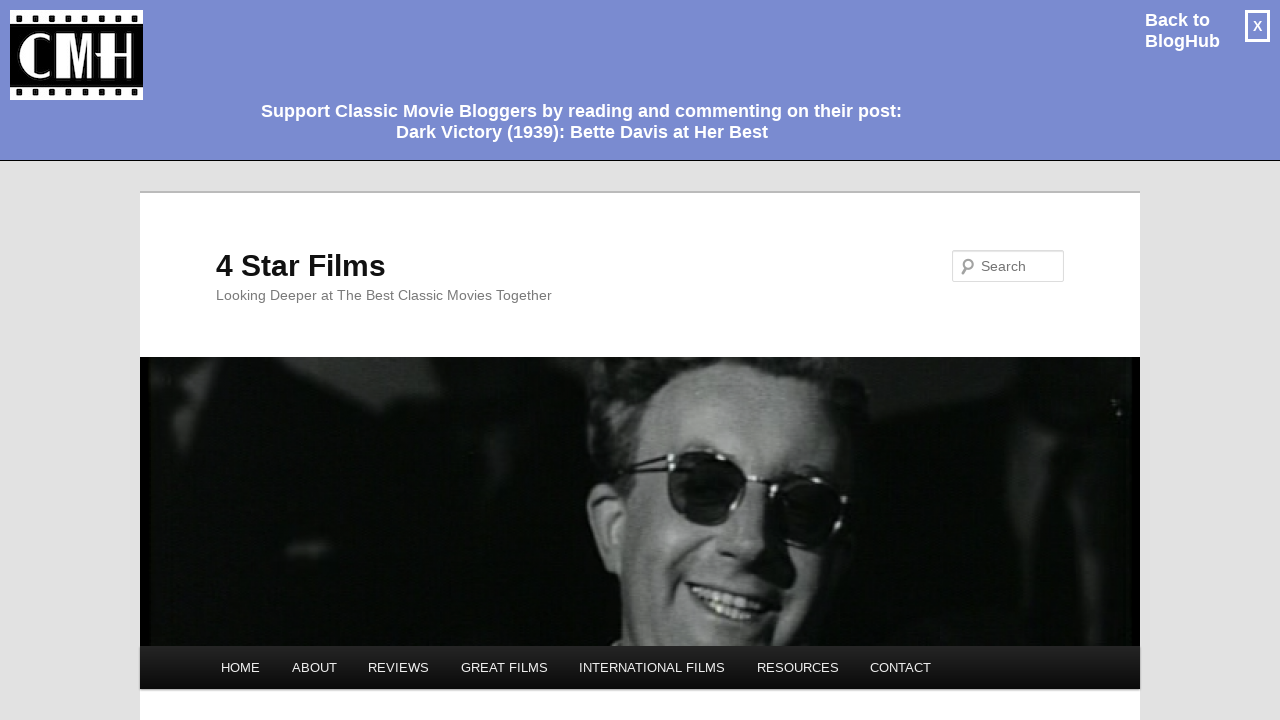

--- FILE ---
content_type: text/html; charset=UTF-8
request_url: https://www.classicmoviehub.com/article/78675/
body_size: 3237
content:



<html xmlns="http://www.w3.org/1999/xhtml" xmlns:fb="http://www.facebook.com/2008/fbml">



<head><meta http-equiv="content-type" content="text/html; charset=UTF-8">


<title>Dark Victory (1939): Bette Davis at Her Bes : Classic Movie Hub (CMH)</title>

<script type="text/javascript">var c_url="%2Farticle%2F78675%2F", _logged_in=false, enable_json_rating=false, enable_json_blog_rating=true;</script>
<!-- Google tag (gtag.js) -->
<script async src="https://www.googletagmanager.com/gtag/js?id=G-D38N2ZVQTE"></script>
<script>
  window.dataLayer = window.dataLayer || [];
  function gtag(){dataLayer.push(arguments);}
  gtag('js', new Date());

  gtag('config', 'G-D38N2ZVQTE');
</script>

<script type="text/javascript">
//alert("oops");

var deviceType="computer";

  var _gaq = _gaq || [];
  _gaq.push(['_setAccount', 'UA-27358402-1']);
  _gaq.push(['_trackPageview']);

  (function() {
    var ga = document.createElement('script'); ga.type = 'text/javascript'; ga.async = true;
    
   // ga.src = ('https:' == document.location.protocol ? 'https://ssl' : 'http://www') + '.google-analytics.com/ga.js';
   
   ga.src = ('https:' == document.location.protocol ? 'https://' : 'http://') + 'stats.g.doubleclick.net/dc.js';
    
    var s = document.getElementsByTagName('script')[0]; s.parentNode.insertBefore(ga, s);
  })();

</script>




<!-- Facebook Pixel Code -->
<script>
  !function(f,b,e,v,n,t,s)
  {if(f.fbq)return;n=f.fbq=function(){n.callMethod?
  n.callMethod.apply(n,arguments):n.queue.push(arguments)};
  if(!f._fbq)f._fbq=n;n.push=n;n.loaded=!0;n.version='2.0';
  n.queue=[];t=b.createElement(e);t.async=!0;
  t.src=v;s=b.getElementsByTagName(e)[0];
  s.parentNode.insertBefore(t,s)}(window, document,'script',
  'https://connect.facebook.net/en_US/fbevents.js');
  fbq('init', '1923882184600018');
  fbq('track', 'PageView');
</script>
<noscript><img height="1" width="1" style="display:none"
  src="https://www.facebook.com/tr?id=1923882184600018&ev=PageView&noscript=1"
/></noscript>
<!-- End Facebook Pixel Code -->




<base href="https://www.classicmoviehub.com/" />


<LINK REL="SHORTCUT ICON" HREF="/favicon.png">

<link href="/apple-touch-icon.png" rel="apple-touch-icon" />
<link href="/apple-touch-icon-76x76.png" rel="apple-touch-icon" sizes="76x76" />
<link href="/apple-touch-icon-120x120.png" rel="apple-touch-icon" sizes="120x120" />
<link href="/apple-touch-icon-152x152.png" rel="apple-touch-icon" sizes="152x152" />

<meta name="title" content="Dark Victory (1939): Bette Davis at Her Bes : Classic Movie Hub (CMH)"/>

<meta name="keywords" content="Classic movie bloghub top rated blogs"/>

<meta name="description" content="Read, Rate and Share the Classic Movie Blog Post "Dark Victory (1939): Bette Davis at Her Best""/>

<meta property="fb:app_id" content="207851312655126" />
<meta property="fb:admins" content="1082497677" />

<meta property="og:title" content="Dark Victory (1939): Bette Davis at Her Bes : Classic Movie Hub (CMH)"/>
    <meta property="og:type" content="article"/>
    <meta property="og:url" content="https://www.classicmoviehub.com/article/78675/"/>
    <meta property="og:image" content="https://www.classicmoviehub.com/logo.jpg"/>
    <meta property="og:site_name" content="Classic Movie Hub - CMH"/>
    <meta property="og:description"
          content="Read, Rate and Share the Classic Movie Blog Post "Dark Victory (1939): Bette Davis at Her Best""/>
<meta name="robots" content="noindex,follow" />

    <link rel="stylesheet" href="https://www.classicmoviehub.com/styles/main.css" />    

    <script type="text/javascript" src="/scripts/prototype.js"></script>
			<script type="text/javascript" src="/scripts/ibox/ibox.js"></script>

		<script type="text/javascript" src="/scripts/scriptaculous.js"></script>
		
		<script type="text/javascript" src="/scripts/effects.js"></script>

<style>

html{height:100%}body{margin:0;font:62.5% arial,sans-serif;height:100%;overflow:hidden;}


#outer-separator{clear:both;width:100%;border-bottom:2px solid #404040;border-top:1px solid #a0a0a0;margin:10px 0 0;padding:0;font-size:1px;overflow:hidden}#separator{background:#eaeaea;height:3px}table{font-size:100%}
#toolbar{background:#7a8bd0; height:160px; width:100%; }

a.link_{color:#FFFFF0}
a.link_:hover, a.link_:visited {color:#FFFFF0}

a.next, a.prev{float:left;margin-right:10px;margin-top:15px;width:20px;height:20px;}

#ajax_login_out ul, #ajax_login_out li {display:inline;}

#ajax_login_out li a{float:right; margin-right:5px;color:#fffff0;text-decoration:none}

#ajax_login_out strong{float:left;margin-right:5px}

div#ajax_login_out {margin-top:15px;height:auto}

a.next{background:url(images/_next.png) no-repeat;}
a.prev{background:url(images/_prev.png) no-repeat;}

a.next_{background:url(images/_next_gray.png) no-repeat;}
a.prev_{background:url(images/_prev_gray.png) no-repeat;}

.link_wrapper{display:block;margin-left:20px}
</style>

</head>

<body>
<div id="fb-root"></div>
<script>(function(d, s, id) {
  var js, fjs = d.getElementsByTagName(s)[0];
  if (d.getElementById(id)) return;
  js = d.createElement(s); js.id = id;
  js.src = "//connect.facebook.net/en_US/all.js#xfbml=1";
  fjs.parentNode.insertBefore(js, fjs);
}(document, 'script', 'facebook-jssdk'));</script>

<table cellpadding=0 cellspacing=0 height="100%" width="100%"><tr height="1%">

<td style="top:0;width:100%" height="70">
<div id="toolbar">

<div style="float:left;width:54px;padding:10px">
<a href="http://www.classicmoviehub.com/"><img src="/images/logo.jpg" border="0"  /></a>
</div>

<div style="float:left;margin-top:0px;color:#fff;margin-left:10px;width:110px">
<!-- Rate blog post -->
<!--
<h3 style="color:#ffff00;margin-top:10px;margin-bottom:5px">Rate post&nbsp;</h3>
<a href="#" rel="ibox&target=_login.php&arg=%2Farticle%2F78675%2F" title="Login" class="link_wrapper" film="139"><div class="film_wrapper"><div class="rate_wrapper" id="wrapper_0" film="139"  _name="blog_id" _value="139" ><div class="rate stars139" film="139" id="1" _name="blog_id" _value="139" title="Not interested"></div>
<div class="rate stars139" film="139" id="2" _name="blog_id" _value="139" title="Ok"></div>
<div class="rate stars139" film="139" id="3" _name="blog_id" _value="139" title="Good"></div>
<div class="rate stars139" film="139" id="4" _name="blog_id" _value="139" title="Very Good"></div>
<div class="rate stars139" film="139" id="5" _name="blog_id" _value="139" title="Excellent!"></div>
<div class="clear"></div></div></div></a>-->

</div>

<!--<div style="margin-top:55px"> </div>-->

<div style="float:left;margin-top:1px;width:1000px">

<div style="width:728px;height:90px;margin:0 auto">


<!-- iframe_leaderboard -->

<!-- this was the google analytics code 
<script async src="//pagead2.googlesyndication.com/pagead/js/adsbygoogle.js"></script> -->
<!-- leaderboard iframe -->
<!--
<ins class="adsbygoogle"
     style="display:inline-block;width:728px;height:90px"
     data-ad-client="ca-pub-4376916892217453"
     data-ad-slot="3565309297"></ins>
<script>
(adsbygoogle = window.adsbygoogle || []).push({});
</script>  
-->



<script async src="https://pagead2.googlesyndication.com/pagead/js/adsbygoogle.js?client=ca-pub-4376916892217453"
     crossorigin="anonymous"></script>
<!-- 728 leaderboard blobhub -->
<ins class="adsbygoogle"
     style="display:inline-block;width:728px;height:90px"
     data-ad-client="ca-pub-4376916892217453"
     data-ad-slot="9370500667"></ins>
<script>
     (adsbygoogle = window.adsbygoogle || []).push({});
</script>





<!-- sovrn unit here-->

<!--
<script type="text/javascript" src="//ap.lijit.com/www/delivery/fpi.js?z=367724&u=classicmoviehub&width=728&height=90"></script>

-->

<!--end unit -->


<!-- this is end of where google ad goes-->



</div>

<h3 style="color:#fff;margin-top:10px;text-align:center">Support Classic Movie Bloggers by reading and commenting on their post:<br/>Dark Victory (1939): Bette Davis at Her Best</h3></div>


<div style="float:right;margin-right:10px;text-align:right">
<a href="https://fourstarfilmfan.com/2020/10/08/dark-victory-1939/" target="_self" class="link_" style="text-decoration:none;"><h3 style="border: 3px solid #fff;color: #fff;padding:5px;margin-top:10px;font-size:inherit">X</h3></a>
</div>

<!--<div style="float:right;margin-right:20px" id="ajax_login_out">
<ul>
				<li><a href="join.php?url_to_go_to=/article/78675/">Join</a></li>
				<li><a href="login.php?url_to_go_to=/article/78675/">Login</a></li>
				</li>
				</ul>
				</div>-->
				

<div style="float:right">				
<a href="blog_hub.php" style="color:#fffff0;text-decoration:none;width:200px;"><h3 style="color:#fff;margin-top:10px;margin-right:10px">Back to<br/>BlogHub</h3></a></div>
				
</div>

	<script src="/scripts/stats_box.js" type="text/javascript"></script>
<script type="text/javascript" src="/scripts/ratings.js"> </script>

<div class="clear"></div>
</td></tr><tr><td><iframe scrolling=auto id="_f_n" src="https://fourstarfilmfan.com/2020/10/08/dark-victory-1939/" frameborder=0 allowtransparency=true style="width:100%;height:100%"></iframe></table>


</body>


</html>

--- FILE ---
content_type: text/html; charset=UTF-8
request_url: https://fourstarfilmfan.com/2020/10/08/dark-victory-1939/
body_size: 27755
content:
<!DOCTYPE html>
<!--[if IE 6]>
<html id="ie6" lang="en">
<![endif]-->
<!--[if IE 7]>
<html id="ie7" lang="en">
<![endif]-->
<!--[if IE 8]>
<html id="ie8" lang="en">
<![endif]-->
<!--[if !(IE 6) & !(IE 7) & !(IE 8)]><!-->
<html lang="en">
<!--<![endif]-->
<head>
<meta charset="UTF-8" />
<meta name="viewport" content="width=device-width" />
<title>
Dark Victory (1939): Bette Davis at Her Best | 4 Star Films	</title>
<link rel="profile" href="https://gmpg.org/xfn/11" />
<link rel="stylesheet" type="text/css" media="all" href="https://s0.wp.com/wp-content/themes/pub/twentyeleven/style.css?m=1741693348i&amp;ver=20190507" />
<link rel="pingback" href="https://fourstarfilmfan.com/xmlrpc.php">
<!--[if lt IE 9]>
<script src="https://s0.wp.com/wp-content/themes/pub/twentyeleven/js/html5.js?m=1394055389i&amp;ver=3.7.0" type="text/javascript"></script>
<![endif]-->
<meta name='robots' content='max-image-preview:large' />

<!-- Async WordPress.com Remote Login -->
<script id="wpcom_remote_login_js">
var wpcom_remote_login_extra_auth = '';
function wpcom_remote_login_remove_dom_node_id( element_id ) {
	var dom_node = document.getElementById( element_id );
	if ( dom_node ) { dom_node.parentNode.removeChild( dom_node ); }
}
function wpcom_remote_login_remove_dom_node_classes( class_name ) {
	var dom_nodes = document.querySelectorAll( '.' + class_name );
	for ( var i = 0; i < dom_nodes.length; i++ ) {
		dom_nodes[ i ].parentNode.removeChild( dom_nodes[ i ] );
	}
}
function wpcom_remote_login_final_cleanup() {
	wpcom_remote_login_remove_dom_node_classes( "wpcom_remote_login_msg" );
	wpcom_remote_login_remove_dom_node_id( "wpcom_remote_login_key" );
	wpcom_remote_login_remove_dom_node_id( "wpcom_remote_login_validate" );
	wpcom_remote_login_remove_dom_node_id( "wpcom_remote_login_js" );
	wpcom_remote_login_remove_dom_node_id( "wpcom_request_access_iframe" );
	wpcom_remote_login_remove_dom_node_id( "wpcom_request_access_styles" );
}

// Watch for messages back from the remote login
window.addEventListener( "message", function( e ) {
	if ( e.origin === "https://r-login.wordpress.com" ) {
		var data = {};
		try {
			data = JSON.parse( e.data );
		} catch( e ) {
			wpcom_remote_login_final_cleanup();
			return;
		}

		if ( data.msg === 'LOGIN' ) {
			// Clean up the login check iframe
			wpcom_remote_login_remove_dom_node_id( "wpcom_remote_login_key" );

			var id_regex = new RegExp( /^[0-9]+$/ );
			var token_regex = new RegExp( /^.*|.*|.*$/ );
			if (
				token_regex.test( data.token )
				&& id_regex.test( data.wpcomid )
			) {
				// We have everything we need to ask for a login
				var script = document.createElement( "script" );
				script.setAttribute( "id", "wpcom_remote_login_validate" );
				script.src = '/remote-login.php?wpcom_remote_login=validate'
					+ '&wpcomid=' + data.wpcomid
					+ '&token=' + encodeURIComponent( data.token )
					+ '&host=' + window.location.protocol
					+ '//' + window.location.hostname
					+ '&postid=58909'
					+ '&is_singular=1';
				document.body.appendChild( script );
			}

			return;
		}

		// Safari ITP, not logged in, so redirect
		if ( data.msg === 'LOGIN-REDIRECT' ) {
			window.location = 'https://wordpress.com/log-in?redirect_to=' + window.location.href;
			return;
		}

		// Safari ITP, storage access failed, remove the request
		if ( data.msg === 'LOGIN-REMOVE' ) {
			var css_zap = 'html { -webkit-transition: margin-top 1s; transition: margin-top 1s; } /* 9001 */ html { margin-top: 0 !important; } * html body { margin-top: 0 !important; } @media screen and ( max-width: 782px ) { html { margin-top: 0 !important; } * html body { margin-top: 0 !important; } }';
			var style_zap = document.createElement( 'style' );
			style_zap.type = 'text/css';
			style_zap.appendChild( document.createTextNode( css_zap ) );
			document.body.appendChild( style_zap );

			var e = document.getElementById( 'wpcom_request_access_iframe' );
			e.parentNode.removeChild( e );

			document.cookie = 'wordpress_com_login_access=denied; path=/; max-age=31536000';

			return;
		}

		// Safari ITP
		if ( data.msg === 'REQUEST_ACCESS' ) {
			console.log( 'request access: safari' );

			// Check ITP iframe enable/disable knob
			if ( wpcom_remote_login_extra_auth !== 'safari_itp_iframe' ) {
				return;
			}

			// If we are in a "private window" there is no ITP.
			var private_window = false;
			try {
				var opendb = window.openDatabase( null, null, null, null );
			} catch( e ) {
				private_window = true;
			}

			if ( private_window ) {
				console.log( 'private window' );
				return;
			}

			var iframe = document.createElement( 'iframe' );
			iframe.id = 'wpcom_request_access_iframe';
			iframe.setAttribute( 'scrolling', 'no' );
			iframe.setAttribute( 'sandbox', 'allow-storage-access-by-user-activation allow-scripts allow-same-origin allow-top-navigation-by-user-activation' );
			iframe.src = 'https://r-login.wordpress.com/remote-login.php?wpcom_remote_login=request_access&origin=' + encodeURIComponent( data.origin ) + '&wpcomid=' + encodeURIComponent( data.wpcomid );

			var css = 'html { -webkit-transition: margin-top 1s; transition: margin-top 1s; } /* 9001 */ html { margin-top: 46px !important; } * html body { margin-top: 46px !important; } @media screen and ( max-width: 660px ) { html { margin-top: 71px !important; } * html body { margin-top: 71px !important; } #wpcom_request_access_iframe { display: block; height: 71px !important; } } #wpcom_request_access_iframe { border: 0px; height: 46px; position: fixed; top: 0; left: 0; width: 100%; min-width: 100%; z-index: 99999; background: #23282d; } ';

			var style = document.createElement( 'style' );
			style.type = 'text/css';
			style.id = 'wpcom_request_access_styles';
			style.appendChild( document.createTextNode( css ) );
			document.body.appendChild( style );

			document.body.appendChild( iframe );
		}

		if ( data.msg === 'DONE' ) {
			wpcom_remote_login_final_cleanup();
		}
	}
}, false );

// Inject the remote login iframe after the page has had a chance to load
// more critical resources
window.addEventListener( "DOMContentLoaded", function( e ) {
	var iframe = document.createElement( "iframe" );
	iframe.style.display = "none";
	iframe.setAttribute( "scrolling", "no" );
	iframe.setAttribute( "id", "wpcom_remote_login_key" );
	iframe.src = "https://r-login.wordpress.com/remote-login.php"
		+ "?wpcom_remote_login=key"
		+ "&origin=aHR0cHM6Ly9mb3Vyc3RhcmZpbG1mYW4uY29t"
		+ "&wpcomid=65520539"
		+ "&time=" + Math.floor( Date.now() / 1000 );
	document.body.appendChild( iframe );
}, false );
</script>
<link rel='dns-prefetch' href='//s0.wp.com' />
<link rel='dns-prefetch' href='//widgets.wp.com' />
<link rel='dns-prefetch' href='//wordpress.com' />
<link rel="alternate" type="application/rss+xml" title="4 Star Films &raquo; Feed" href="https://fourstarfilmfan.com/feed/" />
<link rel="alternate" type="application/rss+xml" title="4 Star Films &raquo; Comments Feed" href="https://fourstarfilmfan.com/comments/feed/" />
<link rel="alternate" type="application/rss+xml" title="4 Star Films &raquo; Dark Victory (1939): Bette Davis at Her&nbsp;Best Comments Feed" href="https://fourstarfilmfan.com/2020/10/08/dark-victory-1939/feed/" />
	<script type="text/javascript">
		/* <![CDATA[ */
		function addLoadEvent(func) {
			var oldonload = window.onload;
			if (typeof window.onload != 'function') {
				window.onload = func;
			} else {
				window.onload = function () {
					oldonload();
					func();
				}
			}
		}
		/* ]]> */
	</script>
	<link crossorigin='anonymous' rel='stylesheet' id='all-css-0-1' href='/_static/??-eJxtzEkKgDAQRNELGZs4EDfiWUJsxMzYHby+RARB3BQ8KD6cWZgUGSNDKCL7su2RwCJnbdxjCCnVWYtHggO9ZlxFTsQftYaogf+k3x2+4Vv1voRZqrHvpkHJwV5glDTa&cssminify=yes' type='text/css' media='all' />
<style id='wp-emoji-styles-inline-css'>

	img.wp-smiley, img.emoji {
		display: inline !important;
		border: none !important;
		box-shadow: none !important;
		height: 1em !important;
		width: 1em !important;
		margin: 0 0.07em !important;
		vertical-align: -0.1em !important;
		background: none !important;
		padding: 0 !important;
	}
/*# sourceURL=wp-emoji-styles-inline-css */
</style>
<link crossorigin='anonymous' rel='stylesheet' id='all-css-2-1' href='/wp-content/plugins/gutenberg-core/v22.2.0/build/styles/block-library/style.css?m=1764855221i&cssminify=yes' type='text/css' media='all' />
<style id='wp-block-library-inline-css'>
.has-text-align-justify {
	text-align:justify;
}
.has-text-align-justify{text-align:justify;}

/*# sourceURL=wp-block-library-inline-css */
</style><style id='wp-block-paragraph-inline-css'>
.is-small-text{font-size:.875em}.is-regular-text{font-size:1em}.is-large-text{font-size:2.25em}.is-larger-text{font-size:3em}.has-drop-cap:not(:focus):first-letter{float:left;font-size:8.4em;font-style:normal;font-weight:100;line-height:.68;margin:.05em .1em 0 0;text-transform:uppercase}body.rtl .has-drop-cap:not(:focus):first-letter{float:none;margin-left:.1em}p.has-drop-cap.has-background{overflow:hidden}:root :where(p.has-background){padding:1.25em 2.375em}:where(p.has-text-color:not(.has-link-color)) a{color:inherit}p.has-text-align-left[style*="writing-mode:vertical-lr"],p.has-text-align-right[style*="writing-mode:vertical-rl"]{rotate:180deg}
/*# sourceURL=/wp-content/plugins/gutenberg-core/v22.2.0/build/styles/block-library/paragraph/style.css */
</style>
<style id='global-styles-inline-css'>
:root{--wp--preset--aspect-ratio--square: 1;--wp--preset--aspect-ratio--4-3: 4/3;--wp--preset--aspect-ratio--3-4: 3/4;--wp--preset--aspect-ratio--3-2: 3/2;--wp--preset--aspect-ratio--2-3: 2/3;--wp--preset--aspect-ratio--16-9: 16/9;--wp--preset--aspect-ratio--9-16: 9/16;--wp--preset--color--black: #000;--wp--preset--color--cyan-bluish-gray: #abb8c3;--wp--preset--color--white: #fff;--wp--preset--color--pale-pink: #f78da7;--wp--preset--color--vivid-red: #cf2e2e;--wp--preset--color--luminous-vivid-orange: #ff6900;--wp--preset--color--luminous-vivid-amber: #fcb900;--wp--preset--color--light-green-cyan: #7bdcb5;--wp--preset--color--vivid-green-cyan: #00d084;--wp--preset--color--pale-cyan-blue: #8ed1fc;--wp--preset--color--vivid-cyan-blue: #0693e3;--wp--preset--color--vivid-purple: #9b51e0;--wp--preset--color--blue: #1982d1;--wp--preset--color--dark-gray: #373737;--wp--preset--color--medium-gray: #666;--wp--preset--color--light-gray: #e2e2e2;--wp--preset--gradient--vivid-cyan-blue-to-vivid-purple: linear-gradient(135deg,rgb(6,147,227) 0%,rgb(155,81,224) 100%);--wp--preset--gradient--light-green-cyan-to-vivid-green-cyan: linear-gradient(135deg,rgb(122,220,180) 0%,rgb(0,208,130) 100%);--wp--preset--gradient--luminous-vivid-amber-to-luminous-vivid-orange: linear-gradient(135deg,rgb(252,185,0) 0%,rgb(255,105,0) 100%);--wp--preset--gradient--luminous-vivid-orange-to-vivid-red: linear-gradient(135deg,rgb(255,105,0) 0%,rgb(207,46,46) 100%);--wp--preset--gradient--very-light-gray-to-cyan-bluish-gray: linear-gradient(135deg,rgb(238,238,238) 0%,rgb(169,184,195) 100%);--wp--preset--gradient--cool-to-warm-spectrum: linear-gradient(135deg,rgb(74,234,220) 0%,rgb(151,120,209) 20%,rgb(207,42,186) 40%,rgb(238,44,130) 60%,rgb(251,105,98) 80%,rgb(254,248,76) 100%);--wp--preset--gradient--blush-light-purple: linear-gradient(135deg,rgb(255,206,236) 0%,rgb(152,150,240) 100%);--wp--preset--gradient--blush-bordeaux: linear-gradient(135deg,rgb(254,205,165) 0%,rgb(254,45,45) 50%,rgb(107,0,62) 100%);--wp--preset--gradient--luminous-dusk: linear-gradient(135deg,rgb(255,203,112) 0%,rgb(199,81,192) 50%,rgb(65,88,208) 100%);--wp--preset--gradient--pale-ocean: linear-gradient(135deg,rgb(255,245,203) 0%,rgb(182,227,212) 50%,rgb(51,167,181) 100%);--wp--preset--gradient--electric-grass: linear-gradient(135deg,rgb(202,248,128) 0%,rgb(113,206,126) 100%);--wp--preset--gradient--midnight: linear-gradient(135deg,rgb(2,3,129) 0%,rgb(40,116,252) 100%);--wp--preset--font-size--small: 13px;--wp--preset--font-size--medium: 20px;--wp--preset--font-size--large: 36px;--wp--preset--font-size--x-large: 42px;--wp--preset--font-family--albert-sans: 'Albert Sans', sans-serif;--wp--preset--font-family--alegreya: Alegreya, serif;--wp--preset--font-family--arvo: Arvo, serif;--wp--preset--font-family--bodoni-moda: 'Bodoni Moda', serif;--wp--preset--font-family--bricolage-grotesque: 'Bricolage Grotesque', sans-serif;--wp--preset--font-family--cabin: Cabin, sans-serif;--wp--preset--font-family--chivo: Chivo, sans-serif;--wp--preset--font-family--commissioner: Commissioner, sans-serif;--wp--preset--font-family--cormorant: Cormorant, serif;--wp--preset--font-family--courier-prime: 'Courier Prime', monospace;--wp--preset--font-family--crimson-pro: 'Crimson Pro', serif;--wp--preset--font-family--dm-mono: 'DM Mono', monospace;--wp--preset--font-family--dm-sans: 'DM Sans', sans-serif;--wp--preset--font-family--dm-serif-display: 'DM Serif Display', serif;--wp--preset--font-family--domine: Domine, serif;--wp--preset--font-family--eb-garamond: 'EB Garamond', serif;--wp--preset--font-family--epilogue: Epilogue, sans-serif;--wp--preset--font-family--fahkwang: Fahkwang, sans-serif;--wp--preset--font-family--figtree: Figtree, sans-serif;--wp--preset--font-family--fira-sans: 'Fira Sans', sans-serif;--wp--preset--font-family--fjalla-one: 'Fjalla One', sans-serif;--wp--preset--font-family--fraunces: Fraunces, serif;--wp--preset--font-family--gabarito: Gabarito, system-ui;--wp--preset--font-family--ibm-plex-mono: 'IBM Plex Mono', monospace;--wp--preset--font-family--ibm-plex-sans: 'IBM Plex Sans', sans-serif;--wp--preset--font-family--ibarra-real-nova: 'Ibarra Real Nova', serif;--wp--preset--font-family--instrument-serif: 'Instrument Serif', serif;--wp--preset--font-family--inter: Inter, sans-serif;--wp--preset--font-family--josefin-sans: 'Josefin Sans', sans-serif;--wp--preset--font-family--jost: Jost, sans-serif;--wp--preset--font-family--libre-baskerville: 'Libre Baskerville', serif;--wp--preset--font-family--libre-franklin: 'Libre Franklin', sans-serif;--wp--preset--font-family--literata: Literata, serif;--wp--preset--font-family--lora: Lora, serif;--wp--preset--font-family--merriweather: Merriweather, serif;--wp--preset--font-family--montserrat: Montserrat, sans-serif;--wp--preset--font-family--newsreader: Newsreader, serif;--wp--preset--font-family--noto-sans-mono: 'Noto Sans Mono', sans-serif;--wp--preset--font-family--nunito: Nunito, sans-serif;--wp--preset--font-family--open-sans: 'Open Sans', sans-serif;--wp--preset--font-family--overpass: Overpass, sans-serif;--wp--preset--font-family--pt-serif: 'PT Serif', serif;--wp--preset--font-family--petrona: Petrona, serif;--wp--preset--font-family--piazzolla: Piazzolla, serif;--wp--preset--font-family--playfair-display: 'Playfair Display', serif;--wp--preset--font-family--plus-jakarta-sans: 'Plus Jakarta Sans', sans-serif;--wp--preset--font-family--poppins: Poppins, sans-serif;--wp--preset--font-family--raleway: Raleway, sans-serif;--wp--preset--font-family--roboto: Roboto, sans-serif;--wp--preset--font-family--roboto-slab: 'Roboto Slab', serif;--wp--preset--font-family--rubik: Rubik, sans-serif;--wp--preset--font-family--rufina: Rufina, serif;--wp--preset--font-family--sora: Sora, sans-serif;--wp--preset--font-family--source-sans-3: 'Source Sans 3', sans-serif;--wp--preset--font-family--source-serif-4: 'Source Serif 4', serif;--wp--preset--font-family--space-mono: 'Space Mono', monospace;--wp--preset--font-family--syne: Syne, sans-serif;--wp--preset--font-family--texturina: Texturina, serif;--wp--preset--font-family--urbanist: Urbanist, sans-serif;--wp--preset--font-family--work-sans: 'Work Sans', sans-serif;--wp--preset--spacing--20: 0.44rem;--wp--preset--spacing--30: 0.67rem;--wp--preset--spacing--40: 1rem;--wp--preset--spacing--50: 1.5rem;--wp--preset--spacing--60: 2.25rem;--wp--preset--spacing--70: 3.38rem;--wp--preset--spacing--80: 5.06rem;--wp--preset--shadow--natural: 6px 6px 9px rgba(0, 0, 0, 0.2);--wp--preset--shadow--deep: 12px 12px 50px rgba(0, 0, 0, 0.4);--wp--preset--shadow--sharp: 6px 6px 0px rgba(0, 0, 0, 0.2);--wp--preset--shadow--outlined: 6px 6px 0px -3px rgb(255, 255, 255), 6px 6px rgb(0, 0, 0);--wp--preset--shadow--crisp: 6px 6px 0px rgb(0, 0, 0);}:where(.is-layout-flex){gap: 0.5em;}:where(.is-layout-grid){gap: 0.5em;}body .is-layout-flex{display: flex;}.is-layout-flex{flex-wrap: wrap;align-items: center;}.is-layout-flex > :is(*, div){margin: 0;}body .is-layout-grid{display: grid;}.is-layout-grid > :is(*, div){margin: 0;}:where(.wp-block-columns.is-layout-flex){gap: 2em;}:where(.wp-block-columns.is-layout-grid){gap: 2em;}:where(.wp-block-post-template.is-layout-flex){gap: 1.25em;}:where(.wp-block-post-template.is-layout-grid){gap: 1.25em;}.has-black-color{color: var(--wp--preset--color--black) !important;}.has-cyan-bluish-gray-color{color: var(--wp--preset--color--cyan-bluish-gray) !important;}.has-white-color{color: var(--wp--preset--color--white) !important;}.has-pale-pink-color{color: var(--wp--preset--color--pale-pink) !important;}.has-vivid-red-color{color: var(--wp--preset--color--vivid-red) !important;}.has-luminous-vivid-orange-color{color: var(--wp--preset--color--luminous-vivid-orange) !important;}.has-luminous-vivid-amber-color{color: var(--wp--preset--color--luminous-vivid-amber) !important;}.has-light-green-cyan-color{color: var(--wp--preset--color--light-green-cyan) !important;}.has-vivid-green-cyan-color{color: var(--wp--preset--color--vivid-green-cyan) !important;}.has-pale-cyan-blue-color{color: var(--wp--preset--color--pale-cyan-blue) !important;}.has-vivid-cyan-blue-color{color: var(--wp--preset--color--vivid-cyan-blue) !important;}.has-vivid-purple-color{color: var(--wp--preset--color--vivid-purple) !important;}.has-black-background-color{background-color: var(--wp--preset--color--black) !important;}.has-cyan-bluish-gray-background-color{background-color: var(--wp--preset--color--cyan-bluish-gray) !important;}.has-white-background-color{background-color: var(--wp--preset--color--white) !important;}.has-pale-pink-background-color{background-color: var(--wp--preset--color--pale-pink) !important;}.has-vivid-red-background-color{background-color: var(--wp--preset--color--vivid-red) !important;}.has-luminous-vivid-orange-background-color{background-color: var(--wp--preset--color--luminous-vivid-orange) !important;}.has-luminous-vivid-amber-background-color{background-color: var(--wp--preset--color--luminous-vivid-amber) !important;}.has-light-green-cyan-background-color{background-color: var(--wp--preset--color--light-green-cyan) !important;}.has-vivid-green-cyan-background-color{background-color: var(--wp--preset--color--vivid-green-cyan) !important;}.has-pale-cyan-blue-background-color{background-color: var(--wp--preset--color--pale-cyan-blue) !important;}.has-vivid-cyan-blue-background-color{background-color: var(--wp--preset--color--vivid-cyan-blue) !important;}.has-vivid-purple-background-color{background-color: var(--wp--preset--color--vivid-purple) !important;}.has-black-border-color{border-color: var(--wp--preset--color--black) !important;}.has-cyan-bluish-gray-border-color{border-color: var(--wp--preset--color--cyan-bluish-gray) !important;}.has-white-border-color{border-color: var(--wp--preset--color--white) !important;}.has-pale-pink-border-color{border-color: var(--wp--preset--color--pale-pink) !important;}.has-vivid-red-border-color{border-color: var(--wp--preset--color--vivid-red) !important;}.has-luminous-vivid-orange-border-color{border-color: var(--wp--preset--color--luminous-vivid-orange) !important;}.has-luminous-vivid-amber-border-color{border-color: var(--wp--preset--color--luminous-vivid-amber) !important;}.has-light-green-cyan-border-color{border-color: var(--wp--preset--color--light-green-cyan) !important;}.has-vivid-green-cyan-border-color{border-color: var(--wp--preset--color--vivid-green-cyan) !important;}.has-pale-cyan-blue-border-color{border-color: var(--wp--preset--color--pale-cyan-blue) !important;}.has-vivid-cyan-blue-border-color{border-color: var(--wp--preset--color--vivid-cyan-blue) !important;}.has-vivid-purple-border-color{border-color: var(--wp--preset--color--vivid-purple) !important;}.has-vivid-cyan-blue-to-vivid-purple-gradient-background{background: var(--wp--preset--gradient--vivid-cyan-blue-to-vivid-purple) !important;}.has-light-green-cyan-to-vivid-green-cyan-gradient-background{background: var(--wp--preset--gradient--light-green-cyan-to-vivid-green-cyan) !important;}.has-luminous-vivid-amber-to-luminous-vivid-orange-gradient-background{background: var(--wp--preset--gradient--luminous-vivid-amber-to-luminous-vivid-orange) !important;}.has-luminous-vivid-orange-to-vivid-red-gradient-background{background: var(--wp--preset--gradient--luminous-vivid-orange-to-vivid-red) !important;}.has-very-light-gray-to-cyan-bluish-gray-gradient-background{background: var(--wp--preset--gradient--very-light-gray-to-cyan-bluish-gray) !important;}.has-cool-to-warm-spectrum-gradient-background{background: var(--wp--preset--gradient--cool-to-warm-spectrum) !important;}.has-blush-light-purple-gradient-background{background: var(--wp--preset--gradient--blush-light-purple) !important;}.has-blush-bordeaux-gradient-background{background: var(--wp--preset--gradient--blush-bordeaux) !important;}.has-luminous-dusk-gradient-background{background: var(--wp--preset--gradient--luminous-dusk) !important;}.has-pale-ocean-gradient-background{background: var(--wp--preset--gradient--pale-ocean) !important;}.has-electric-grass-gradient-background{background: var(--wp--preset--gradient--electric-grass) !important;}.has-midnight-gradient-background{background: var(--wp--preset--gradient--midnight) !important;}.has-small-font-size{font-size: var(--wp--preset--font-size--small) !important;}.has-medium-font-size{font-size: var(--wp--preset--font-size--medium) !important;}.has-large-font-size{font-size: var(--wp--preset--font-size--large) !important;}.has-x-large-font-size{font-size: var(--wp--preset--font-size--x-large) !important;}.has-albert-sans-font-family{font-family: var(--wp--preset--font-family--albert-sans) !important;}.has-alegreya-font-family{font-family: var(--wp--preset--font-family--alegreya) !important;}.has-arvo-font-family{font-family: var(--wp--preset--font-family--arvo) !important;}.has-bodoni-moda-font-family{font-family: var(--wp--preset--font-family--bodoni-moda) !important;}.has-bricolage-grotesque-font-family{font-family: var(--wp--preset--font-family--bricolage-grotesque) !important;}.has-cabin-font-family{font-family: var(--wp--preset--font-family--cabin) !important;}.has-chivo-font-family{font-family: var(--wp--preset--font-family--chivo) !important;}.has-commissioner-font-family{font-family: var(--wp--preset--font-family--commissioner) !important;}.has-cormorant-font-family{font-family: var(--wp--preset--font-family--cormorant) !important;}.has-courier-prime-font-family{font-family: var(--wp--preset--font-family--courier-prime) !important;}.has-crimson-pro-font-family{font-family: var(--wp--preset--font-family--crimson-pro) !important;}.has-dm-mono-font-family{font-family: var(--wp--preset--font-family--dm-mono) !important;}.has-dm-sans-font-family{font-family: var(--wp--preset--font-family--dm-sans) !important;}.has-dm-serif-display-font-family{font-family: var(--wp--preset--font-family--dm-serif-display) !important;}.has-domine-font-family{font-family: var(--wp--preset--font-family--domine) !important;}.has-eb-garamond-font-family{font-family: var(--wp--preset--font-family--eb-garamond) !important;}.has-epilogue-font-family{font-family: var(--wp--preset--font-family--epilogue) !important;}.has-fahkwang-font-family{font-family: var(--wp--preset--font-family--fahkwang) !important;}.has-figtree-font-family{font-family: var(--wp--preset--font-family--figtree) !important;}.has-fira-sans-font-family{font-family: var(--wp--preset--font-family--fira-sans) !important;}.has-fjalla-one-font-family{font-family: var(--wp--preset--font-family--fjalla-one) !important;}.has-fraunces-font-family{font-family: var(--wp--preset--font-family--fraunces) !important;}.has-gabarito-font-family{font-family: var(--wp--preset--font-family--gabarito) !important;}.has-ibm-plex-mono-font-family{font-family: var(--wp--preset--font-family--ibm-plex-mono) !important;}.has-ibm-plex-sans-font-family{font-family: var(--wp--preset--font-family--ibm-plex-sans) !important;}.has-ibarra-real-nova-font-family{font-family: var(--wp--preset--font-family--ibarra-real-nova) !important;}.has-instrument-serif-font-family{font-family: var(--wp--preset--font-family--instrument-serif) !important;}.has-inter-font-family{font-family: var(--wp--preset--font-family--inter) !important;}.has-josefin-sans-font-family{font-family: var(--wp--preset--font-family--josefin-sans) !important;}.has-jost-font-family{font-family: var(--wp--preset--font-family--jost) !important;}.has-libre-baskerville-font-family{font-family: var(--wp--preset--font-family--libre-baskerville) !important;}.has-libre-franklin-font-family{font-family: var(--wp--preset--font-family--libre-franklin) !important;}.has-literata-font-family{font-family: var(--wp--preset--font-family--literata) !important;}.has-lora-font-family{font-family: var(--wp--preset--font-family--lora) !important;}.has-merriweather-font-family{font-family: var(--wp--preset--font-family--merriweather) !important;}.has-montserrat-font-family{font-family: var(--wp--preset--font-family--montserrat) !important;}.has-newsreader-font-family{font-family: var(--wp--preset--font-family--newsreader) !important;}.has-noto-sans-mono-font-family{font-family: var(--wp--preset--font-family--noto-sans-mono) !important;}.has-nunito-font-family{font-family: var(--wp--preset--font-family--nunito) !important;}.has-open-sans-font-family{font-family: var(--wp--preset--font-family--open-sans) !important;}.has-overpass-font-family{font-family: var(--wp--preset--font-family--overpass) !important;}.has-pt-serif-font-family{font-family: var(--wp--preset--font-family--pt-serif) !important;}.has-petrona-font-family{font-family: var(--wp--preset--font-family--petrona) !important;}.has-piazzolla-font-family{font-family: var(--wp--preset--font-family--piazzolla) !important;}.has-playfair-display-font-family{font-family: var(--wp--preset--font-family--playfair-display) !important;}.has-plus-jakarta-sans-font-family{font-family: var(--wp--preset--font-family--plus-jakarta-sans) !important;}.has-poppins-font-family{font-family: var(--wp--preset--font-family--poppins) !important;}.has-raleway-font-family{font-family: var(--wp--preset--font-family--raleway) !important;}.has-roboto-font-family{font-family: var(--wp--preset--font-family--roboto) !important;}.has-roboto-slab-font-family{font-family: var(--wp--preset--font-family--roboto-slab) !important;}.has-rubik-font-family{font-family: var(--wp--preset--font-family--rubik) !important;}.has-rufina-font-family{font-family: var(--wp--preset--font-family--rufina) !important;}.has-sora-font-family{font-family: var(--wp--preset--font-family--sora) !important;}.has-source-sans-3-font-family{font-family: var(--wp--preset--font-family--source-sans-3) !important;}.has-source-serif-4-font-family{font-family: var(--wp--preset--font-family--source-serif-4) !important;}.has-space-mono-font-family{font-family: var(--wp--preset--font-family--space-mono) !important;}.has-syne-font-family{font-family: var(--wp--preset--font-family--syne) !important;}.has-texturina-font-family{font-family: var(--wp--preset--font-family--texturina) !important;}.has-urbanist-font-family{font-family: var(--wp--preset--font-family--urbanist) !important;}.has-work-sans-font-family{font-family: var(--wp--preset--font-family--work-sans) !important;}
/*# sourceURL=global-styles-inline-css */
</style>

<style id='classic-theme-styles-inline-css'>
/*! This file is auto-generated */
.wp-block-button__link{color:#fff;background-color:#32373c;border-radius:9999px;box-shadow:none;text-decoration:none;padding:calc(.667em + 2px) calc(1.333em + 2px);font-size:1.125em}.wp-block-file__button{background:#32373c;color:#fff;text-decoration:none}
/*# sourceURL=/wp-includes/css/classic-themes.min.css */
</style>
<link crossorigin='anonymous' rel='stylesheet' id='all-css-4-1' href='/_static/??-eJx9j11uAjEMhC9Ur3cRAl4QR6nyY9FAnESxs7S3JytEQa20L1Eynm/GwVsBl5NSUiyxnUMSdNnG7K6Cm2E6DBNI4BIJKs3DFn0Q/XWA6E+kwYl84FsQN3hlVeo6F6OLg8kHQ5G429awW/Bn0o7L8w5K3+tI6TVgbakkAv3k0Bj0q3fJGnchLcZdoUuPiMcAOef0HH7OlHyuaJpmNqrB/cNQqkPbQvQ4U7W9uovLN+Xve1nmxMdpvxvHzX4aD5c706iRgA==&cssminify=yes' type='text/css' media='all' />
<link rel='stylesheet' id='verbum-gutenberg-css-css' href='https://widgets.wp.com/verbum-block-editor/block-editor.css?ver=1738686361' media='all' />
<link crossorigin='anonymous' rel='stylesheet' id='all-css-6-1' href='/_static/??-eJyNjl0KwkAMhC9kjC0q+iCepS1xjd0/utkuvb1RQauC+DYzyQwflghd8EJe0GWINhv2CbvgnEZguSd16SNZarJARh+EtZ2e4nGYbcqZnC7E3KIUDSayNJLH1oau//89yWQJSlSKr84MeyDdNSrNnfllf5UMBVCaRjj4NwMn2/Bwqx7dodrW9W69X1WbyxXrgHOl&cssminify=yes' type='text/css' media='all' />
<style id='jetpack-global-styles-frontend-style-inline-css'>
:root { --font-headings: unset; --font-base: unset; --font-headings-default: -apple-system,BlinkMacSystemFont,"Segoe UI",Roboto,Oxygen-Sans,Ubuntu,Cantarell,"Helvetica Neue",sans-serif; --font-base-default: -apple-system,BlinkMacSystemFont,"Segoe UI",Roboto,Oxygen-Sans,Ubuntu,Cantarell,"Helvetica Neue",sans-serif;}
/*# sourceURL=jetpack-global-styles-frontend-style-inline-css */
</style>
<link crossorigin='anonymous' rel='stylesheet' id='all-css-8-1' href='/_static/??-eJyNjcEKwjAQRH/IuFRT6kX8FNkmS5K6yQY3Qfx7bfEiXrwM82B4A49qnJRGpUHupnIPqSgs1Cq624chi6zhO5OCRryTR++fW00l7J3qDv43XVNxoOISsmEJol/wY2uR8vs3WggsM/I6uOTzMI3Hw8lOg11eUT1JKA==&cssminify=yes' type='text/css' media='all' />
<script type="text/javascript" id="jetpack_related-posts-js-extra">
/* <![CDATA[ */
var related_posts_js_options = {"post_heading":"h4"};
//# sourceURL=jetpack_related-posts-js-extra
/* ]]> */
</script>
<script type="text/javascript" id="wpcom-actionbar-placeholder-js-extra">
/* <![CDATA[ */
var actionbardata = {"siteID":"65520539","postID":"58909","siteURL":"https://fourstarfilmfan.com","xhrURL":"https://fourstarfilmfan.com/wp-admin/admin-ajax.php","nonce":"8a5ce914b8","isLoggedIn":"","statusMessage":"","subsEmailDefault":"instantly","proxyScriptUrl":"https://s0.wp.com/wp-content/js/wpcom-proxy-request.js?m=1513050504i&amp;ver=20211021","shortlink":"https://wp.me/p4qUST-fk9","i18n":{"followedText":"New posts from this site will now appear in your \u003Ca href=\"https://wordpress.com/reader\"\u003EReader\u003C/a\u003E","foldBar":"Collapse this bar","unfoldBar":"Expand this bar","shortLinkCopied":"Shortlink copied to clipboard."}};
//# sourceURL=wpcom-actionbar-placeholder-js-extra
/* ]]> */
</script>
<script type="text/javascript" id="jetpack-mu-wpcom-settings-js-before">
/* <![CDATA[ */
var JETPACK_MU_WPCOM_SETTINGS = {"assetsUrl":"https://s0.wp.com/wp-content/mu-plugins/jetpack-mu-wpcom-plugin/moon/jetpack_vendor/automattic/jetpack-mu-wpcom/src/build/"};
//# sourceURL=jetpack-mu-wpcom-settings-js-before
/* ]]> */
</script>
<script crossorigin='anonymous' type='text/javascript'  src='/_static/??/wp-content/mu-plugins/jetpack-plugin/moon/_inc/build/related-posts/related-posts.min.js,/wp-content/js/rlt-proxy.js?m=1755006225j'></script>
<script type="text/javascript" id="rlt-proxy-js-after">
/* <![CDATA[ */
	rltInitialize( {"token":null,"iframeOrigins":["https:\/\/widgets.wp.com"]} );
//# sourceURL=rlt-proxy-js-after
/* ]]> */
</script>
<link rel="EditURI" type="application/rsd+xml" title="RSD" href="https://fourstarfilmfan.wordpress.com/xmlrpc.php?rsd" />
<meta name="generator" content="WordPress.com" />
<link rel="canonical" href="https://fourstarfilmfan.com/2020/10/08/dark-victory-1939/" />
<link rel='shortlink' href='https://wp.me/p4qUST-fk9' />
<link rel="alternate" type="application/json+oembed" href="https://public-api.wordpress.com/oembed/?format=json&amp;url=https%3A%2F%2Ffourstarfilmfan.com%2F2020%2F10%2F08%2Fdark-victory-1939%2F&amp;for=wpcom-auto-discovery" /><link rel="alternate" type="application/xml+oembed" href="https://public-api.wordpress.com/oembed/?format=xml&amp;url=https%3A%2F%2Ffourstarfilmfan.com%2F2020%2F10%2F08%2Fdark-victory-1939%2F&amp;for=wpcom-auto-discovery" />
<!-- Jetpack Open Graph Tags -->
<meta property="og:type" content="article" />
<meta property="og:title" content="Dark Victory (1939): Bette Davis at Her Best" />
<meta property="og:url" content="https://fourstarfilmfan.com/2020/10/08/dark-victory-1939/" />
<meta property="og:description" content="Dark Victory reminds one how eclectic the Warner Bros. stock company was in 1939 because, in a Bette Davis vehicle, the first visage to present itself is none other than a wry Humphrey Bogart. The …" />
<meta property="article:published_time" content="2020-10-08T18:00:36+00:00" />
<meta property="article:modified_time" content="2020-10-09T15:31:22+00:00" />
<meta property="og:site_name" content="4 Star Films" />
<meta property="og:image" content="https://fourstarfilmfan.com/wp-content/uploads/2020/10/dark-victory-1.png" />
<meta property="og:image:width" content="477" />
<meta property="og:image:height" content="346" />
<meta property="og:image:alt" content="dark victory 1.png" />
<meta property="og:locale" content="en_US" />
<meta property="article:publisher" content="https://www.facebook.com/WordPresscom" />
<meta name="twitter:creator" content="@FourStarFilmFan" />
<meta name="twitter:site" content="@FourStarFilmFan" />
<meta name="twitter:text:title" content="Dark Victory (1939): Bette Davis at Her&nbsp;Best" />
<meta name="twitter:image" content="https://fourstarfilmfan.com/wp-content/uploads/2020/10/dark-victory-1.png?w=640" />
<meta name="twitter:image:alt" content="dark victory 1.png" />
<meta name="twitter:card" content="summary_large_image" />

<!-- End Jetpack Open Graph Tags -->
<link rel="shortcut icon" type="image/x-icon" href="https://secure.gravatar.com/blavatar/6ba31e3ae613f231aa77490ef6cf3a0f0a44fa6750821430e306cccb763c9802?s=32" sizes="16x16" />
<link rel="icon" type="image/x-icon" href="https://secure.gravatar.com/blavatar/6ba31e3ae613f231aa77490ef6cf3a0f0a44fa6750821430e306cccb763c9802?s=32" sizes="16x16" />
<link rel="apple-touch-icon" href="https://secure.gravatar.com/blavatar/6ba31e3ae613f231aa77490ef6cf3a0f0a44fa6750821430e306cccb763c9802?s=114" />
<link rel='openid.server' href='https://fourstarfilmfan.com/?openidserver=1' />
<link rel='openid.delegate' href='https://fourstarfilmfan.com/' />
<link rel="search" type="application/opensearchdescription+xml" href="https://fourstarfilmfan.com/osd.xml" title="4 Star Films" />
<link rel="search" type="application/opensearchdescription+xml" href="https://s1.wp.com/opensearch.xml" title="WordPress.com" />
		<style type="text/css">
			.recentcomments a {
				display: inline !important;
				padding: 0 !important;
				margin: 0 !important;
			}

			table.recentcommentsavatartop img.avatar, table.recentcommentsavatarend img.avatar {
				border: 0px;
				margin: 0;
			}

			table.recentcommentsavatartop a, table.recentcommentsavatarend a {
				border: 0px !important;
				background-color: transparent !important;
			}

			td.recentcommentsavatarend, td.recentcommentsavatartop {
				padding: 0px 0px 1px 0px;
				margin: 0px;
			}

			td.recentcommentstextend {
				border: none !important;
				padding: 0px 0px 2px 10px;
			}

			.rtl td.recentcommentstextend {
				padding: 0px 10px 2px 0px;
			}

			td.recentcommentstexttop {
				border: none;
				padding: 0px 0px 0px 10px;
			}

			.rtl td.recentcommentstexttop {
				padding: 0px 10px 0px 0px;
			}
		</style>
		<meta name="description" content="Dark Victory reminds one how eclectic the Warner Bros. stock company was in 1939 because, in a Bette Davis vehicle, the first visage to present itself is none other than a wry Humphrey Bogart. The movie is a veritable grab bag of assorted talent from Bogart to Ronald Reagan and even kindly, bushy-browed Henry Travers.&hellip;" />
<link crossorigin='anonymous' rel='stylesheet' id='all-css-0-3' href='/_static/??-eJyVjkEKwkAMRS9kG2rR4kI8irTpIGknyTCZ0OtXsRXc6fJ9Ho8PS6pQpQQpwF6l6A8SgymU1OO8MbCqwJ0EYYiKs4EtlEKu0ewAvxdYR4/BAPusbiF+pH34N/i+5BRHMB8MM6VC+pS/qGaSV/nG16Y7tZfu3DbHaQXdH15M&cssminify=yes' type='text/css' media='all' />
</head>

<body class="wp-singular post-template-default single single-post postid-58909 single-format-standard custom-background wp-embed-responsive wp-theme-pubtwentyeleven customizer-styles-applied single-author singular two-column right-sidebar jetpack-reblog-enabled">
<div class="skip-link"><a class="assistive-text" href="#content">Skip to primary content</a></div><div id="page" class="hfeed">
	<header id="branding">
			<hgroup>
				<h1 id="site-title"><span><a href="https://fourstarfilmfan.com/" rel="home">4 Star Films</a></span></h1>
				<h2 id="site-description">Looking Deeper at The Best Classic Movies Together</h2>
			</hgroup>

						<a href="https://fourstarfilmfan.com/">
									<img src="https://fourstarfilmfan.com/wp-content/uploads/2016/08/cropped-dr-_strangelove-1.png" width="1000" height="289" alt="4 Star Films" />
								</a>
			
									<form method="get" id="searchform" action="https://fourstarfilmfan.com/">
		<label for="s" class="assistive-text">Search</label>
		<input type="text" class="field" name="s" id="s" placeholder="Search" />
		<input type="submit" class="submit" name="submit" id="searchsubmit" value="Search" />
	</form>
			
			<nav id="access">
				<h3 class="assistive-text">Main menu</h3>
				<div class="menu-menu-2-container"><ul id="menu-menu-2" class="menu"><li id="menu-item-20475" class="menu-item menu-item-type-custom menu-item-object-custom menu-item-20475"><a href="https://fourstarfilmfan.wordpress.com/">HOME</a></li>
<li id="menu-item-20467" class="menu-item menu-item-type-post_type menu-item-object-page menu-item-20467"><a href="https://fourstarfilmfan.com/about-2/">ABOUT</a></li>
<li id="menu-item-29447" class="menu-item menu-item-type-taxonomy menu-item-object-post_tag menu-item-has-children menu-item-29447"><a href="https://fourstarfilmfan.com/tag/review/">REVIEWS</a>
<ul class="sub-menu">
	<li id="menu-item-29595" class="menu-item menu-item-type-post_type menu-item-object-page menu-item-29595"><a href="https://fourstarfilmfan.com/a-z/">A – Z</a></li>
</ul>
</li>
<li id="menu-item-32770" class="menu-item menu-item-type-taxonomy menu-item-object-post_tag menu-item-has-children menu-item-32770"><a href="https://fourstarfilmfan.com/tag/great-film/">GREAT FILMS</a>
<ul class="sub-menu">
	<li id="menu-item-32771" class="menu-item menu-item-type-taxonomy menu-item-object-post_tag menu-item-32771"><a href="https://fourstarfilmfan.com/tag/great-film/">REVIEWS</a></li>
</ul>
</li>
<li id="menu-item-71809" class="menu-item menu-item-type-taxonomy menu-item-object-post_tag menu-item-has-children menu-item-71809"><a href="https://fourstarfilmfan.com/tag/international-film/">INTERNATIONAL FILMS</a>
<ul class="sub-menu">
	<li id="menu-item-71812" class="menu-item menu-item-type-taxonomy menu-item-object-post_tag menu-item-71812"><a href="https://fourstarfilmfan.com/tag/international-film/">REVIEWS</a></li>
</ul>
</li>
<li id="menu-item-29418" class="menu-item menu-item-type-post_type menu-item-object-page menu-item-has-children menu-item-29418"><a href="https://fourstarfilmfan.com/resources/">RESOURCES</a>
<ul class="sub-menu">
	<li id="menu-item-60774" class="menu-item menu-item-type-taxonomy menu-item-object-category menu-item-60774"><a href="https://fourstarfilmfan.com/category/beginners-guide/">BEGINNER&#8217;S GUIDES</a></li>
	<li id="menu-item-20473" class="menu-item menu-item-type-post_type menu-item-object-page menu-item-20473"><a href="https://fourstarfilmfan.com/film-lists/">FILM LISTS</a></li>
	<li id="menu-item-29419" class="menu-item menu-item-type-post_type menu-item-object-page menu-item-29419"><a href="https://fourstarfilmfan.com/film-links/">FILM LINKS</a></li>
</ul>
</li>
<li id="menu-item-29452" class="menu-item menu-item-type-post_type menu-item-object-page menu-item-29452"><a href="https://fourstarfilmfan.com/contact/">CONTACT</a></li>
</ul></div>			</nav><!-- #access -->
	</header><!-- #branding -->


	<div id="main">

		<div id="primary">
			<div id="content" role="main">

				
					<nav id="nav-single">
						<h3 class="assistive-text">Post navigation</h3>
						<span class="nav-previous"><a href="https://fourstarfilmfan.com/2020/10/06/goodbye-mr-chips-1939/" rel="prev"><span class="meta-nav">&larr;</span> Previous</a></span>
						<span class="nav-next"><a href="https://fourstarfilmfan.com/2020/10/10/classic-movie-beginners-guide-60s-spy-spoofs/" rel="next">Next <span class="meta-nav">&rarr;</span></a></span>
					</nav><!-- #nav-single -->

					
<article id="post-58909" class="post-58909 post type-post status-publish format-standard hentry category-1930s category-drama category-romance tag-bette-davis tag-edmund-goulding tag-george-brent tag-geraldine-fitzgerald tag-henry-travers tag-humphrey-bogart tag-review tag-ronald-reagan">
	<header class="entry-header">
		<h1 class="entry-title">Dark Victory (1939): Bette Davis at Her&nbsp;Best</h1>

				<div class="entry-meta">
						<span class="sep">Posted on </span><a href="https://fourstarfilmfan.com/2020/10/08/dark-victory-1939/" title="11:00 am" rel="bookmark"><time class="entry-date" datetime="2020-10-08T11:00:36-07:00">October 8, 2020</time></a><span class="by-author"> <span class="sep"> by </span> <span class="author vcard"><a class="url fn n" href="https://fourstarfilmfan.com/author/fourstarfilmfan/" title="View all posts by 4 Star Films" rel="author">4 Star Films</a></span></span>		</div><!-- .entry-meta -->
			</header><!-- .entry-header -->

	<div class="entry-content">
		<p><img data-attachment-id="58968" data-permalink="https://fourstarfilmfan.com/2020/10/08/dark-victory-1939/dark-victory-1/" data-orig-file="https://fourstarfilmfan.com/wp-content/uploads/2020/10/dark-victory-1.png" data-orig-size="477,346" data-comments-opened="1" data-image-meta="{&quot;aperture&quot;:&quot;0&quot;,&quot;credit&quot;:&quot;&quot;,&quot;camera&quot;:&quot;&quot;,&quot;caption&quot;:&quot;&quot;,&quot;created_timestamp&quot;:&quot;0&quot;,&quot;copyright&quot;:&quot;&quot;,&quot;focal_length&quot;:&quot;0&quot;,&quot;iso&quot;:&quot;0&quot;,&quot;shutter_speed&quot;:&quot;0&quot;,&quot;title&quot;:&quot;&quot;,&quot;orientation&quot;:&quot;0&quot;}" data-image-title="dark victory 1" data-image-description="" data-image-caption="" data-medium-file="https://fourstarfilmfan.com/wp-content/uploads/2020/10/dark-victory-1.png?w=300" data-large-file="https://fourstarfilmfan.com/wp-content/uploads/2020/10/dark-victory-1.png?w=477" class=" size-full wp-image-58968 aligncenter" src="https://fourstarfilmfan.com/wp-content/uploads/2020/10/dark-victory-1.png" alt="dark victory 1.png" width="477" height="346" srcset="https://fourstarfilmfan.com/wp-content/uploads/2020/10/dark-victory-1.png 477w, https://fourstarfilmfan.com/wp-content/uploads/2020/10/dark-victory-1.png?w=150&amp;h=109 150w, https://fourstarfilmfan.com/wp-content/uploads/2020/10/dark-victory-1.png?w=300&amp;h=218 300w" sizes="(max-width: 477px) 100vw, 477px" /></p>
<p><em>Dark Victory</em> reminds one how eclectic the Warner Bros. stock company was in 1939 because, in a Bette Davis vehicle, the first visage to present itself is none other than a wry Humphrey Bogart. The movie is a veritable grab bag of assorted talent from Bogart to Ronald Reagan and even kindly, bushy-browed Henry Travers. Despite still being a supporting player (his ascension would come in two years), Bogey is having a grand old time as a smart-mouthed horse trainer named Michael O&#8217;Leary.</p>
<p>He is under the employment of one Judith Traherne (Davis) who is coming off her most recent bender, living it up in local social circles. It&#8217;s an obvious first impression although, as time goes on, we get quite a different understanding of who she is as a human being. It&#8217;s often the case trials and tribulation mixed with romance have a habit of bringing out the truest essence of an individual.</p>
<p>For the Davis character, it begins inauspiciously enough. We expect her to be a frivolous, spirited socialite partying, drinking, smoking cigarettes, like any self-respecting belle in her position. In such a world the happy-go-lucky playboy Alex (Ronald Reagan) seems to be an impeccable match.</p>
<p>Her best friend Ann (Geraldine Fitzgerald) is the doting sounding board who might as well be a part of Judith. At any rate, she functions as a guardian angel constantly worried about the other&#8217;s well-being. She never fails to be by Judith&#8217;s side in all manner of circumstances &#8212; it&#8217;s almost uncanny &#8212; but cinematically, she becomes the necessary foil on which our heroine transfers all her fears.</p>
<p>This is a crucial relationship as the story progresses. For it is Ann who bears the brunt of the sorrow, in effect, freeing Judith to push bravely forward. Ann cries the tears so her friend doesn&#8217;t have to. But I&#8217;m getting ahead of myself. We must put it out there now that tragedy strikes.</p>
<p>The events are instigated in one frightening instance when Judith all but runs her horse through a jump out on the range. They are both shaken up, but the fall is written off as a lingering after-effect of the previous night&#8217;s merriment.</p>
<p>Still, the incidents persist. One afternoon Judith takes a tumble down the stairs while later confiding in her friend about other isolated moments and the recent hangover-induced headaches she hasn&#8217;t been able to shake.</p>
<p>While Judith remains peppy and bright, in all manner of speaking, there&#8217;s no question these developments have left her frazzled &#8212; her nerves undone by this unexplained erratic behavior.</p>
<p>At about this time, our other important character is introduced, a well-respected brain surgeon (George Brent) who is all but prepared to give up his booming practice for a more relaxed mode of medicine. It is only as a favor to a friend he even takes a look at Ms. Traherne (As a  minor side note, it&#8217;s staggering to acknowledge this was the eighth out of eleven onscreen appearances Brent made opposite Bette Davis!).</p>
<p>His subsequent examination is basic but wholly conclusive, and it is a clever bit of exposition instigated by director Edmund Goulding. We learn instantly the doctor&#8217;s new patient is losing some of her ocular and motor skills. It&#8217;s evident something is wrong. Though he does not frighten her in the moment, he has suspicions she is stricken with cancer.</p>
<p>The consequence. She&#8217;s going to die. It&#8217;s only a matter of time. The main conundrum suddenly thrust upon the doctor and Ann is a deplorable one: To tell her in all truthfulness what is inevitable or let her live in ignorance so her final days might be blissful.</p>
<p>What do you expect to happen? Of course, they never get the chance to make the decision. Two words: prognosis negative, are all Judith needs to put it all together. She feels betrayed and disdains their pity. She will never be the same.</p>
<p>The way Davis approaches each of these scenes with almost a spastic giddiness makes it different than what one might typically consider mainline Bette Davis, whether <em>The Little Foxes</em> or <em>All About Eve</em>. If anything, it reveals her immense aptitude at projecting different sides of humanity. Because she seems so very superficial only to subvert all our expectations with an unassailable strength, bolstering her in her waning days.</p>
<p><img data-attachment-id="58969" data-permalink="https://fourstarfilmfan.com/2020/10/08/dark-victory-1939/dark-victory-2/" data-orig-file="https://fourstarfilmfan.com/wp-content/uploads/2020/10/dark-victory-2.png" data-orig-size="483,333" data-comments-opened="1" data-image-meta="{&quot;aperture&quot;:&quot;0&quot;,&quot;credit&quot;:&quot;&quot;,&quot;camera&quot;:&quot;&quot;,&quot;caption&quot;:&quot;&quot;,&quot;created_timestamp&quot;:&quot;0&quot;,&quot;copyright&quot;:&quot;&quot;,&quot;focal_length&quot;:&quot;0&quot;,&quot;iso&quot;:&quot;0&quot;,&quot;shutter_speed&quot;:&quot;0&quot;,&quot;title&quot;:&quot;&quot;,&quot;orientation&quot;:&quot;0&quot;}" data-image-title="dark victory 2" data-image-description="" data-image-caption="" data-medium-file="https://fourstarfilmfan.com/wp-content/uploads/2020/10/dark-victory-2.png?w=300" data-large-file="https://fourstarfilmfan.com/wp-content/uploads/2020/10/dark-victory-2.png?w=483" class=" size-full wp-image-58969 aligncenter" src="https://fourstarfilmfan.com/wp-content/uploads/2020/10/dark-victory-2.png" alt="dark victory 2.png" width="483" height="333" srcset="https://fourstarfilmfan.com/wp-content/uploads/2020/10/dark-victory-2.png 483w, https://fourstarfilmfan.com/wp-content/uploads/2020/10/dark-victory-2.png?w=150&amp;h=103 150w, https://fourstarfilmfan.com/wp-content/uploads/2020/10/dark-victory-2.png?w=300&amp;h=207 300w" sizes="(max-width: 483px) 100vw, 483px" /></p>
<p>The tear-jerking melodrama is a precarious affair because it must throw out all sorts of tragedies and sentimentalities while all the while compelling the audience such that they don&#8217;t completely laugh off the whole idea as poppycock. After all, it&#8217;s about the easiest thing in the world to dismiss such a picture &#8212; we&#8217;ve seen enough soaps in our days to grow weary of them &#8212; but the good ones take us through the paces and still manage to get to us.</p>
<p><em>Dark Victory</em> is no person&#8217;s idea of a perfect film, but it does what it sets out to do quite stupendously. Even as someone never quick to fawn over Bette Davis, there&#8217;s no recourse but to laud her performance.</p>
<p>Not often am I fond of a Davis character, even the ones you&#8217;re meant to like. <em>Dark Victory</em> teeters somewhere in the middle for a while, but the sheer tornado frenzy of giggling life in the face of death wins out. It&#8217;s a testament to Davis more than anyone else as she all but sticks the landing, carrying the magnitude of the drama with her implacable performance.</p>
<p>The title itself, <em>Dark Victory,</em> initially sounds morbid or like it&#8217;s indicating some form of vindictive revenge. And yet really, this is a happier story imbued with hope in the face of said tragedy. It is a victory over the dark even as the light dissipates for Judith.</p>
<p>In reality, the trills of lasting romance and fearlessness in the face of the great unknown offer her vindication over her struggles. We are not meant to weep over her lot in life. Instead, taking a cue from her own outlook, we must lean into the sweetness in lieu of the tragedy.</p>
<p>4/5 Stars</p>


<p></p>
<div id="jp-post-flair" class="sharedaddy sd-like-enabled sd-sharing-enabled"><div class="sharedaddy sd-sharing-enabled"><div class="robots-nocontent sd-block sd-social sd-social-icon sd-sharing"><h3 class="sd-title">Share this:</h3><div class="sd-content"><ul><li class="share-twitter"><a rel="nofollow noopener noreferrer"
				data-shared="sharing-twitter-58909"
				class="share-twitter sd-button share-icon no-text"
				href="https://fourstarfilmfan.com/2020/10/08/dark-victory-1939/?share=twitter"
				target="_blank"
				aria-labelledby="sharing-twitter-58909"
				>
				<span id="sharing-twitter-58909" hidden>Click to share on X (Opens in new window)</span>
				<span>X</span>
			</a></li><li class="share-facebook"><a rel="nofollow noopener noreferrer"
				data-shared="sharing-facebook-58909"
				class="share-facebook sd-button share-icon no-text"
				href="https://fourstarfilmfan.com/2020/10/08/dark-victory-1939/?share=facebook"
				target="_blank"
				aria-labelledby="sharing-facebook-58909"
				>
				<span id="sharing-facebook-58909" hidden>Click to share on Facebook (Opens in new window)</span>
				<span>Facebook</span>
			</a></li><li class="share-email"><a rel="nofollow noopener noreferrer"
				data-shared="sharing-email-58909"
				class="share-email sd-button share-icon no-text"
				href="mailto:?subject=%5BShared%20Post%5D%20Dark%20Victory%20%281939%29%3A%20Bette%20Davis%20at%20Her%20Best&#038;body=https%3A%2F%2Ffourstarfilmfan.com%2F2020%2F10%2F08%2Fdark-victory-1939%2F&#038;share=email"
				target="_blank"
				aria-labelledby="sharing-email-58909"
				data-email-share-error-title="Do you have email set up?" data-email-share-error-text="If you&#039;re having problems sharing via email, you might not have email set up for your browser. You may need to create a new email yourself." data-email-share-nonce="314b3d6453" data-email-share-track-url="https://fourstarfilmfan.com/2020/10/08/dark-victory-1939/?share=email">
				<span id="sharing-email-58909" hidden>Click to email a link to a friend (Opens in new window)</span>
				<span>Email</span>
			</a></li><li class="share-end"></li></ul></div></div></div><div class='sharedaddy sd-block sd-like jetpack-likes-widget-wrapper jetpack-likes-widget-unloaded' id='like-post-wrapper-65520539-58909-696527f9899b9' data-src='//widgets.wp.com/likes/index.html?ver=20260112#blog_id=65520539&amp;post_id=58909&amp;origin=fourstarfilmfan.wordpress.com&amp;obj_id=65520539-58909-696527f9899b9&amp;domain=fourstarfilmfan.com' data-name='like-post-frame-65520539-58909-696527f9899b9' data-title='Like or Reblog'><div class='likes-widget-placeholder post-likes-widget-placeholder' style='height: 55px;'><span class='button'><span>Like</span></span> <span class='loading'>Loading...</span></div><span class='sd-text-color'></span><a class='sd-link-color'></a></div>
<div id='jp-relatedposts' class='jp-relatedposts' >
	<h3 class="jp-relatedposts-headline"><em>Related</em></h3>
</div></div>			</div><!-- .entry-content -->

	<footer class="entry-meta">
		This entry was posted in <a href="https://fourstarfilmfan.com/category/1930s/" rel="category tag">1930s</a>, <a href="https://fourstarfilmfan.com/category/drama/" rel="category tag">Drama</a>, <a href="https://fourstarfilmfan.com/category/romance/" rel="category tag">Romance</a> and tagged <a href="https://fourstarfilmfan.com/tag/bette-davis/" rel="tag">Bette Davis</a>, <a href="https://fourstarfilmfan.com/tag/edmund-goulding/" rel="tag">Edmund Goulding</a>, <a href="https://fourstarfilmfan.com/tag/george-brent/" rel="tag">George Brent</a>, <a href="https://fourstarfilmfan.com/tag/geraldine-fitzgerald/" rel="tag">Geraldine Fitzgerald</a>, <a href="https://fourstarfilmfan.com/tag/henry-travers/" rel="tag">Henry Travers</a>, <a href="https://fourstarfilmfan.com/tag/humphrey-bogart/" rel="tag">Humphrey Bogart</a>, <a href="https://fourstarfilmfan.com/tag/review/" rel="tag">Review</a>, <a href="https://fourstarfilmfan.com/tag/ronald-reagan/" rel="tag">Ronald Reagan</a> by <a href="https://fourstarfilmfan.com/author/fourstarfilmfan/">4 Star Films</a>. Bookmark the <a href="https://fourstarfilmfan.com/2020/10/08/dark-victory-1939/" title="Permalink to Dark Victory (1939): Bette Davis at Her&nbsp;Best" rel="bookmark">permalink</a>.
		
			</footer><!-- .entry-meta -->
</article><!-- #post-58909 -->

						<div id="comments">
	
	
	
		<div id="respond" class="comment-respond">
		<h3 id="reply-title" class="comment-reply-title">Leave a comment <small><a rel="nofollow" id="cancel-comment-reply-link" href="/2020/10/08/dark-victory-1939/#respond" style="display:none;">Cancel reply</a></small></h3><form action="https://fourstarfilmfan.com/wp-comments-post.php" method="post" id="commentform" class="comment-form">


<div class="comment-form__verbum transparent"></div><div class="verbum-form-meta"><input type='hidden' name='comment_post_ID' value='58909' id='comment_post_ID' />
<input type='hidden' name='comment_parent' id='comment_parent' value='0' />

			<input type="hidden" name="highlander_comment_nonce" id="highlander_comment_nonce" value="8e16914691" />
			<input type="hidden" name="verbum_show_subscription_modal" value="" /></div><p style="display: none;"><input type="hidden" id="akismet_comment_nonce" name="akismet_comment_nonce" value="def5b09cb8" /></p><p style="display: none !important;" class="akismet-fields-container" data-prefix="ak_"><label>&#916;<textarea name="ak_hp_textarea" cols="45" rows="8" maxlength="100"></textarea></label><input type="hidden" id="ak_js_1" name="ak_js" value="164"/><script type="text/javascript">
/* <![CDATA[ */
document.getElementById( "ak_js_1" ).setAttribute( "value", ( new Date() ).getTime() );
/* ]]> */
</script>
</p></form>	</div><!-- #respond -->
	
</div><!-- #comments -->

				
			</div><!-- #content -->
		</div><!-- #primary -->


	</div><!-- #main -->

	<footer id="colophon">

			
<div id="supplementary" class="three">
		<div id="first" class="widget-area" role="complementary">
		<aside id="archives-6" class="widget widget_archive"><h3 class="widget-title">Archives</h3>		<label class="screen-reader-text" for="archives-dropdown-6">Archives</label>
		<select id="archives-dropdown-6" name="archive-dropdown">
			
			<option value="">Select Month</option>
				<option value='https://fourstarfilmfan.com/2025/12/'> December 2025 &nbsp;(3)</option>
	<option value='https://fourstarfilmfan.com/2025/11/'> November 2025 &nbsp;(3)</option>
	<option value='https://fourstarfilmfan.com/2025/10/'> October 2025 &nbsp;(2)</option>
	<option value='https://fourstarfilmfan.com/2025/09/'> September 2025 &nbsp;(2)</option>
	<option value='https://fourstarfilmfan.com/2025/08/'> August 2025 &nbsp;(3)</option>
	<option value='https://fourstarfilmfan.com/2025/07/'> July 2025 &nbsp;(1)</option>
	<option value='https://fourstarfilmfan.com/2025/06/'> June 2025 &nbsp;(3)</option>
	<option value='https://fourstarfilmfan.com/2025/05/'> May 2025 &nbsp;(2)</option>
	<option value='https://fourstarfilmfan.com/2025/04/'> April 2025 &nbsp;(3)</option>
	<option value='https://fourstarfilmfan.com/2025/03/'> March 2025 &nbsp;(2)</option>
	<option value='https://fourstarfilmfan.com/2025/02/'> February 2025 &nbsp;(2)</option>
	<option value='https://fourstarfilmfan.com/2025/01/'> January 2025 &nbsp;(3)</option>
	<option value='https://fourstarfilmfan.com/2024/12/'> December 2024 &nbsp;(2)</option>
	<option value='https://fourstarfilmfan.com/2024/11/'> November 2024 &nbsp;(4)</option>
	<option value='https://fourstarfilmfan.com/2024/10/'> October 2024 &nbsp;(4)</option>
	<option value='https://fourstarfilmfan.com/2024/09/'> September 2024 &nbsp;(3)</option>
	<option value='https://fourstarfilmfan.com/2024/08/'> August 2024 &nbsp;(3)</option>
	<option value='https://fourstarfilmfan.com/2024/07/'> July 2024 &nbsp;(3)</option>
	<option value='https://fourstarfilmfan.com/2024/06/'> June 2024 &nbsp;(4)</option>
	<option value='https://fourstarfilmfan.com/2024/05/'> May 2024 &nbsp;(1)</option>
	<option value='https://fourstarfilmfan.com/2024/04/'> April 2024 &nbsp;(3)</option>
	<option value='https://fourstarfilmfan.com/2024/03/'> March 2024 &nbsp;(4)</option>
	<option value='https://fourstarfilmfan.com/2024/02/'> February 2024 &nbsp;(5)</option>
	<option value='https://fourstarfilmfan.com/2024/01/'> January 2024 &nbsp;(5)</option>
	<option value='https://fourstarfilmfan.com/2023/12/'> December 2023 &nbsp;(1)</option>
	<option value='https://fourstarfilmfan.com/2023/11/'> November 2023 &nbsp;(10)</option>
	<option value='https://fourstarfilmfan.com/2023/10/'> October 2023 &nbsp;(4)</option>
	<option value='https://fourstarfilmfan.com/2023/09/'> September 2023 &nbsp;(5)</option>
	<option value='https://fourstarfilmfan.com/2023/08/'> August 2023 &nbsp;(4)</option>
	<option value='https://fourstarfilmfan.com/2023/07/'> July 2023 &nbsp;(3)</option>
	<option value='https://fourstarfilmfan.com/2023/06/'> June 2023 &nbsp;(4)</option>
	<option value='https://fourstarfilmfan.com/2023/05/'> May 2023 &nbsp;(3)</option>
	<option value='https://fourstarfilmfan.com/2023/04/'> April 2023 &nbsp;(5)</option>
	<option value='https://fourstarfilmfan.com/2023/03/'> March 2023 &nbsp;(7)</option>
	<option value='https://fourstarfilmfan.com/2023/02/'> February 2023 &nbsp;(4)</option>
	<option value='https://fourstarfilmfan.com/2023/01/'> January 2023 &nbsp;(4)</option>
	<option value='https://fourstarfilmfan.com/2022/12/'> December 2022 &nbsp;(2)</option>
	<option value='https://fourstarfilmfan.com/2022/11/'> November 2022 &nbsp;(14)</option>
	<option value='https://fourstarfilmfan.com/2022/10/'> October 2022 &nbsp;(4)</option>
	<option value='https://fourstarfilmfan.com/2022/09/'> September 2022 &nbsp;(10)</option>
	<option value='https://fourstarfilmfan.com/2022/08/'> August 2022 &nbsp;(13)</option>
	<option value='https://fourstarfilmfan.com/2022/07/'> July 2022 &nbsp;(12)</option>
	<option value='https://fourstarfilmfan.com/2022/06/'> June 2022 &nbsp;(12)</option>
	<option value='https://fourstarfilmfan.com/2022/05/'> May 2022 &nbsp;(14)</option>
	<option value='https://fourstarfilmfan.com/2022/04/'> April 2022 &nbsp;(9)</option>
	<option value='https://fourstarfilmfan.com/2022/03/'> March 2022 &nbsp;(11)</option>
	<option value='https://fourstarfilmfan.com/2022/02/'> February 2022 &nbsp;(11)</option>
	<option value='https://fourstarfilmfan.com/2022/01/'> January 2022 &nbsp;(11)</option>
	<option value='https://fourstarfilmfan.com/2021/12/'> December 2021 &nbsp;(13)</option>
	<option value='https://fourstarfilmfan.com/2021/11/'> November 2021 &nbsp;(12)</option>
	<option value='https://fourstarfilmfan.com/2021/10/'> October 2021 &nbsp;(11)</option>
	<option value='https://fourstarfilmfan.com/2021/09/'> September 2021 &nbsp;(13)</option>
	<option value='https://fourstarfilmfan.com/2021/08/'> August 2021 &nbsp;(10)</option>
	<option value='https://fourstarfilmfan.com/2021/07/'> July 2021 &nbsp;(10)</option>
	<option value='https://fourstarfilmfan.com/2021/06/'> June 2021 &nbsp;(10)</option>
	<option value='https://fourstarfilmfan.com/2021/05/'> May 2021 &nbsp;(13)</option>
	<option value='https://fourstarfilmfan.com/2021/04/'> April 2021 &nbsp;(9)</option>
	<option value='https://fourstarfilmfan.com/2021/03/'> March 2021 &nbsp;(9)</option>
	<option value='https://fourstarfilmfan.com/2021/02/'> February 2021 &nbsp;(9)</option>
	<option value='https://fourstarfilmfan.com/2021/01/'> January 2021 &nbsp;(14)</option>
	<option value='https://fourstarfilmfan.com/2020/12/'> December 2020 &nbsp;(11)</option>
	<option value='https://fourstarfilmfan.com/2020/11/'> November 2020 &nbsp;(14)</option>
	<option value='https://fourstarfilmfan.com/2020/10/'> October 2020 &nbsp;(14)</option>
	<option value='https://fourstarfilmfan.com/2020/09/'> September 2020 &nbsp;(9)</option>
	<option value='https://fourstarfilmfan.com/2020/08/'> August 2020 &nbsp;(10)</option>
	<option value='https://fourstarfilmfan.com/2020/07/'> July 2020 &nbsp;(12)</option>
	<option value='https://fourstarfilmfan.com/2020/06/'> June 2020 &nbsp;(11)</option>
	<option value='https://fourstarfilmfan.com/2020/05/'> May 2020 &nbsp;(14)</option>
	<option value='https://fourstarfilmfan.com/2020/04/'> April 2020 &nbsp;(16)</option>
	<option value='https://fourstarfilmfan.com/2020/03/'> March 2020 &nbsp;(12)</option>
	<option value='https://fourstarfilmfan.com/2020/02/'> February 2020 &nbsp;(16)</option>
	<option value='https://fourstarfilmfan.com/2020/01/'> January 2020 &nbsp;(16)</option>
	<option value='https://fourstarfilmfan.com/2019/12/'> December 2019 &nbsp;(21)</option>
	<option value='https://fourstarfilmfan.com/2019/11/'> November 2019 &nbsp;(23)</option>
	<option value='https://fourstarfilmfan.com/2019/10/'> October 2019 &nbsp;(17)</option>
	<option value='https://fourstarfilmfan.com/2019/09/'> September 2019 &nbsp;(14)</option>
	<option value='https://fourstarfilmfan.com/2019/08/'> August 2019 &nbsp;(13)</option>
	<option value='https://fourstarfilmfan.com/2019/07/'> July 2019 &nbsp;(14)</option>
	<option value='https://fourstarfilmfan.com/2019/06/'> June 2019 &nbsp;(14)</option>
	<option value='https://fourstarfilmfan.com/2019/05/'> May 2019 &nbsp;(18)</option>
	<option value='https://fourstarfilmfan.com/2019/04/'> April 2019 &nbsp;(21)</option>
	<option value='https://fourstarfilmfan.com/2019/03/'> March 2019 &nbsp;(18)</option>
	<option value='https://fourstarfilmfan.com/2019/02/'> February 2019 &nbsp;(19)</option>
	<option value='https://fourstarfilmfan.com/2019/01/'> January 2019 &nbsp;(21)</option>
	<option value='https://fourstarfilmfan.com/2018/12/'> December 2018 &nbsp;(16)</option>
	<option value='https://fourstarfilmfan.com/2018/11/'> November 2018 &nbsp;(24)</option>
	<option value='https://fourstarfilmfan.com/2018/10/'> October 2018 &nbsp;(29)</option>
	<option value='https://fourstarfilmfan.com/2018/09/'> September 2018 &nbsp;(14)</option>
	<option value='https://fourstarfilmfan.com/2018/08/'> August 2018 &nbsp;(19)</option>
	<option value='https://fourstarfilmfan.com/2018/07/'> July 2018 &nbsp;(17)</option>
	<option value='https://fourstarfilmfan.com/2018/06/'> June 2018 &nbsp;(16)</option>
	<option value='https://fourstarfilmfan.com/2018/05/'> May 2018 &nbsp;(17)</option>
	<option value='https://fourstarfilmfan.com/2018/04/'> April 2018 &nbsp;(16)</option>
	<option value='https://fourstarfilmfan.com/2018/03/'> March 2018 &nbsp;(14)</option>
	<option value='https://fourstarfilmfan.com/2018/02/'> February 2018 &nbsp;(13)</option>
	<option value='https://fourstarfilmfan.com/2018/01/'> January 2018 &nbsp;(13)</option>
	<option value='https://fourstarfilmfan.com/2017/12/'> December 2017 &nbsp;(15)</option>
	<option value='https://fourstarfilmfan.com/2017/11/'> November 2017 &nbsp;(16)</option>
	<option value='https://fourstarfilmfan.com/2017/10/'> October 2017 &nbsp;(11)</option>
	<option value='https://fourstarfilmfan.com/2017/09/'> September 2017 &nbsp;(14)</option>
	<option value='https://fourstarfilmfan.com/2017/08/'> August 2017 &nbsp;(13)</option>
	<option value='https://fourstarfilmfan.com/2017/07/'> July 2017 &nbsp;(16)</option>
	<option value='https://fourstarfilmfan.com/2017/06/'> June 2017 &nbsp;(12)</option>
	<option value='https://fourstarfilmfan.com/2017/05/'> May 2017 &nbsp;(12)</option>
	<option value='https://fourstarfilmfan.com/2017/04/'> April 2017 &nbsp;(9)</option>
	<option value='https://fourstarfilmfan.com/2017/03/'> March 2017 &nbsp;(10)</option>
	<option value='https://fourstarfilmfan.com/2017/02/'> February 2017 &nbsp;(11)</option>
	<option value='https://fourstarfilmfan.com/2017/01/'> January 2017 &nbsp;(15)</option>
	<option value='https://fourstarfilmfan.com/2016/12/'> December 2016 &nbsp;(14)</option>
	<option value='https://fourstarfilmfan.com/2016/11/'> November 2016 &nbsp;(14)</option>
	<option value='https://fourstarfilmfan.com/2016/10/'> October 2016 &nbsp;(15)</option>
	<option value='https://fourstarfilmfan.com/2016/09/'> September 2016 &nbsp;(16)</option>
	<option value='https://fourstarfilmfan.com/2016/08/'> August 2016 &nbsp;(16)</option>
	<option value='https://fourstarfilmfan.com/2016/07/'> July 2016 &nbsp;(18)</option>
	<option value='https://fourstarfilmfan.com/2016/06/'> June 2016 &nbsp;(21)</option>
	<option value='https://fourstarfilmfan.com/2016/05/'> May 2016 &nbsp;(16)</option>
	<option value='https://fourstarfilmfan.com/2016/04/'> April 2016 &nbsp;(17)</option>
	<option value='https://fourstarfilmfan.com/2016/03/'> March 2016 &nbsp;(17)</option>
	<option value='https://fourstarfilmfan.com/2016/02/'> February 2016 &nbsp;(15)</option>
	<option value='https://fourstarfilmfan.com/2016/01/'> January 2016 &nbsp;(21)</option>
	<option value='https://fourstarfilmfan.com/2015/12/'> December 2015 &nbsp;(27)</option>
	<option value='https://fourstarfilmfan.com/2015/11/'> November 2015 &nbsp;(19)</option>
	<option value='https://fourstarfilmfan.com/2015/10/'> October 2015 &nbsp;(20)</option>
	<option value='https://fourstarfilmfan.com/2015/09/'> September 2015 &nbsp;(16)</option>
	<option value='https://fourstarfilmfan.com/2015/08/'> August 2015 &nbsp;(17)</option>
	<option value='https://fourstarfilmfan.com/2015/07/'> July 2015 &nbsp;(16)</option>
	<option value='https://fourstarfilmfan.com/2015/06/'> June 2015 &nbsp;(15)</option>
	<option value='https://fourstarfilmfan.com/2015/05/'> May 2015 &nbsp;(14)</option>
	<option value='https://fourstarfilmfan.com/2015/04/'> April 2015 &nbsp;(13)</option>
	<option value='https://fourstarfilmfan.com/2015/03/'> March 2015 &nbsp;(14)</option>
	<option value='https://fourstarfilmfan.com/2015/02/'> February 2015 &nbsp;(17)</option>
	<option value='https://fourstarfilmfan.com/2015/01/'> January 2015 &nbsp;(16)</option>
	<option value='https://fourstarfilmfan.com/2014/12/'> December 2014 &nbsp;(26)</option>
	<option value='https://fourstarfilmfan.com/2014/11/'> November 2014 &nbsp;(32)</option>
	<option value='https://fourstarfilmfan.com/2014/10/'> October 2014 &nbsp;(30)</option>
	<option value='https://fourstarfilmfan.com/2014/09/'> September 2014 &nbsp;(44)</option>
	<option value='https://fourstarfilmfan.com/2014/08/'> August 2014 &nbsp;(96)</option>
	<option value='https://fourstarfilmfan.com/2014/07/'> July 2014 &nbsp;(55)</option>
	<option value='https://fourstarfilmfan.com/2014/06/'> June 2014 &nbsp;(5)</option>
	<option value='https://fourstarfilmfan.com/2014/05/'> May 2014 &nbsp;(13)</option>
	<option value='https://fourstarfilmfan.com/2014/04/'> April 2014 &nbsp;(15)</option>
	<option value='https://fourstarfilmfan.com/2014/03/'> March 2014 &nbsp;(14)</option>
	<option value='https://fourstarfilmfan.com/2014/02/'> February 2014 &nbsp;(21)</option>
	<option value='https://fourstarfilmfan.com/2014/01/'> January 2014 &nbsp;(21)</option>
	<option value='https://fourstarfilmfan.com/2013/12/'> December 2013 &nbsp;(16)</option>
	<option value='https://fourstarfilmfan.com/2013/11/'> November 2013 &nbsp;(24)</option>
	<option value='https://fourstarfilmfan.com/2013/10/'> October 2013 &nbsp;(20)</option>
	<option value='https://fourstarfilmfan.com/2013/09/'> September 2013 &nbsp;(27)</option>
	<option value='https://fourstarfilmfan.com/2013/08/'> August 2013 &nbsp;(33)</option>
	<option value='https://fourstarfilmfan.com/2013/07/'> July 2013 &nbsp;(42)</option>
	<option value='https://fourstarfilmfan.com/2013/06/'> June 2013 &nbsp;(14)</option>
	<option value='https://fourstarfilmfan.com/2013/05/'> May 2013 &nbsp;(17)</option>
	<option value='https://fourstarfilmfan.com/2013/04/'> April 2013 &nbsp;(17)</option>
	<option value='https://fourstarfilmfan.com/2013/03/'> March 2013 &nbsp;(3)</option>
	<option value='https://fourstarfilmfan.com/2013/02/'> February 2013 &nbsp;(7)</option>
	<option value='https://fourstarfilmfan.com/2013/01/'> January 2013 &nbsp;(4)</option>
	<option value='https://fourstarfilmfan.com/2012/12/'> December 2012 &nbsp;(6)</option>
	<option value='https://fourstarfilmfan.com/2012/10/'> October 2012 &nbsp;(2)</option>
	<option value='https://fourstarfilmfan.com/2012/09/'> September 2012 &nbsp;(11)</option>
	<option value='https://fourstarfilmfan.com/2012/08/'> August 2012 &nbsp;(14)</option>
	<option value='https://fourstarfilmfan.com/2012/07/'> July 2012 &nbsp;(24)</option>

		</select>

			<script type="text/javascript">
/* <![CDATA[ */

( ( dropdownId ) => {
	const dropdown = document.getElementById( dropdownId );
	function onSelectChange() {
		setTimeout( () => {
			if ( 'escape' === dropdown.dataset.lastkey ) {
				return;
			}
			if ( dropdown.value ) {
				document.location.href = dropdown.value;
			}
		}, 250 );
	}
	function onKeyUp( event ) {
		if ( 'Escape' === event.key ) {
			dropdown.dataset.lastkey = 'escape';
		} else {
			delete dropdown.dataset.lastkey;
		}
	}
	function onClick() {
		delete dropdown.dataset.lastkey;
	}
	dropdown.addEventListener( 'keyup', onKeyUp );
	dropdown.addEventListener( 'click', onClick );
	dropdown.addEventListener( 'change', onSelectChange );
})( "archives-dropdown-6" );

//# sourceURL=WP_Widget_Archives%3A%3Awidget
/* ]]> */
</script>
</aside>	</div><!-- #first .widget-area -->
	
		<div id="second" class="widget-area" role="complementary">
		<aside id="blog_subscription-9" class="widget widget_blog_subscription jetpack_subscription_widget"><h3 class="widget-title"><label for="subscribe-field">Subscribe to Blog via Email</label></h3>

			<div class="wp-block-jetpack-subscriptions__container">
			<form
				action="https://subscribe.wordpress.com"
				method="post"
				accept-charset="utf-8"
				data-blog="65520539"
				data-post_access_level="everybody"
				id="subscribe-blog"
			>
				<p>Enter your email address to subscribe to this blog and receive notifications of new posts by email.</p>
				<p id="subscribe-email">
					<label
						id="subscribe-field-label"
						for="subscribe-field"
						class="screen-reader-text"
					>
						Email Address:					</label>

					<input
							type="email"
							name="email"
							autocomplete="email"
							
							style="width: 95%; padding: 1px 10px"
							placeholder="Email Address"
							value=""
							id="subscribe-field"
							required
						/>				</p>

				<p id="subscribe-submit"
									>
					<input type="hidden" name="action" value="subscribe"/>
					<input type="hidden" name="blog_id" value="65520539"/>
					<input type="hidden" name="source" value="https://fourstarfilmfan.com/2020/10/08/dark-victory-1939/"/>
					<input type="hidden" name="sub-type" value="widget"/>
					<input type="hidden" name="redirect_fragment" value="subscribe-blog"/>
					<input type="hidden" id="_wpnonce" name="_wpnonce" value="a7e8804edb" />					<button type="submit"
													class="wp-block-button__link"
																	>
						Subscribe					</button>
				</p>
			</form>
							<div class="wp-block-jetpack-subscriptions__subscount">
					Join 721 other subscribers				</div>
						</div>
			
</aside>	</div><!-- #second .widget-area -->
	
		<div id="third" class="widget-area" role="complementary">
		<aside id="custom_html-3" class="widget_text widget widget_custom_html"><div class="textwidget custom-html-widget">Copyright ©2012-2025  
<br />
4 Star Films. All rights reserved.
<br />
</div></aside>	</div><!-- #third .widget-area -->
	</div><!-- #supplementary -->
			<div id="site-generator">
				 								<a href="https://wordpress.com/?ref=footer_custom_acom" rel="nofollow">A WordPress.com Website</a>.
			</div>
	</footer><!-- #colophon -->
</div><!-- #page -->

<!--  -->
<script type="speculationrules">
{"prefetch":[{"source":"document","where":{"and":[{"href_matches":"/*"},{"not":{"href_matches":["/wp-*.php","/wp-admin/*","/files/*","/wp-content/*","/wp-content/plugins/*","/wp-content/themes/pub/twentyeleven/*","/*\\?(.+)"]}},{"not":{"selector_matches":"a[rel~=\"nofollow\"]"}},{"not":{"selector_matches":".no-prefetch, .no-prefetch a"}}]},"eagerness":"conservative"}]}
</script>
<script type="text/javascript" src="//0.gravatar.com/js/hovercards/hovercards.min.js?ver=202603924dcd77a86c6f1d3698ec27fc5da92b28585ddad3ee636c0397cf312193b2a1" id="grofiles-cards-js"></script>
<script type="text/javascript" id="wpgroho-js-extra">
/* <![CDATA[ */
var WPGroHo = {"my_hash":""};
//# sourceURL=wpgroho-js-extra
/* ]]> */
</script>
<script crossorigin='anonymous' type='text/javascript'  src='/wp-content/mu-plugins/gravatar-hovercards/wpgroho.js?m=1610363240i'></script>

	<script>
		// Initialize and attach hovercards to all gravatars
		( function() {
			function init() {
				if ( typeof Gravatar === 'undefined' ) {
					return;
				}

				if ( typeof Gravatar.init !== 'function' ) {
					return;
				}

				Gravatar.profile_cb = function ( hash, id ) {
					WPGroHo.syncProfileData( hash, id );
				};

				Gravatar.my_hash = WPGroHo.my_hash;
				Gravatar.init(
					'body',
					'#wp-admin-bar-my-account',
					{
						i18n: {
							'Edit your profile →': 'Edit your profile →',
							'View profile →': 'View profile →',
							'Contact': 'Contact',
							'Send money': 'Send money',
							'Sorry, we are unable to load this Gravatar profile.': 'Sorry, we are unable to load this Gravatar profile.',
							'Gravatar not found.': 'Gravatar not found.',
							'Too Many Requests.': 'Too Many Requests.',
							'Internal Server Error.': 'Internal Server Error.',
							'Is this you?': 'Is this you?',
							'Claim your free profile.': 'Claim your free profile.',
							'Email': 'Email',
							'Home Phone': 'Home Phone',
							'Work Phone': 'Work Phone',
							'Cell Phone': 'Cell Phone',
							'Contact Form': 'Contact Form',
							'Calendar': 'Calendar',
						},
					}
				);
			}

			if ( document.readyState !== 'loading' ) {
				init();
			} else {
				document.addEventListener( 'DOMContentLoaded', init );
			}
		} )();
	</script>

		<div style="display:none">
	</div>
		<div id="actionbar" dir="ltr" style="display: none;"
			class="actnbr-pub-twentyeleven actnbr-has-follow actnbr-has-actions">
		<ul>
								<li class="actnbr-btn actnbr-hidden">
						<a class="actnbr-action actnbr-actn-comment" href="https://fourstarfilmfan.com/2020/10/08/dark-victory-1939/#respond">
							<svg class="gridicon gridicons-comment" height="20" width="20" xmlns="http://www.w3.org/2000/svg" viewBox="0 0 24 24"><g><path d="M12 16l-5 5v-5H5c-1.1 0-2-.9-2-2V5c0-1.1.9-2 2-2h14c1.1 0 2 .9 2 2v9c0 1.1-.9 2-2 2h-7z"/></g></svg>							<span>Comment						</span>
						</a>
					</li>
									<li class="actnbr-btn actnbr-hidden">
						<a class="actnbr-action actnbr-actn-reblog" href="">
							<svg class="gridicon gridicons-reblog" height="20" width="20" xmlns="http://www.w3.org/2000/svg" viewBox="0 0 24 24"><g><path d="M22.086 9.914L20 7.828V18c0 1.105-.895 2-2 2h-7v-2h7V7.828l-2.086 2.086L14.5 8.5 19 4l4.5 4.5-1.414 1.414zM6 16.172V6h7V4H6c-1.105 0-2 .895-2 2v10.172l-2.086-2.086L.5 15.5 5 20l4.5-4.5-1.414-1.414L6 16.172z"/></g></svg><span>Reblog</span>
						</a>
					</li>
									<li class="actnbr-btn actnbr-hidden">
								<a class="actnbr-action actnbr-actn-follow " href="">
			<svg class="gridicon" height="20" width="20" xmlns="http://www.w3.org/2000/svg" viewBox="0 0 20 20"><path clip-rule="evenodd" d="m4 4.5h12v6.5h1.5v-6.5-1.5h-1.5-12-1.5v1.5 10.5c0 1.1046.89543 2 2 2h7v-1.5h-7c-.27614 0-.5-.2239-.5-.5zm10.5 2h-9v1.5h9zm-5 3h-4v1.5h4zm3.5 1.5h-1v1h1zm-1-1.5h-1.5v1.5 1 1.5h1.5 1 1.5v-1.5-1-1.5h-1.5zm-2.5 2.5h-4v1.5h4zm6.5 1.25h1.5v2.25h2.25v1.5h-2.25v2.25h-1.5v-2.25h-2.25v-1.5h2.25z"  fill-rule="evenodd"></path></svg>
			<span>Subscribe</span>
		</a>
		<a class="actnbr-action actnbr-actn-following  no-display" href="">
			<svg class="gridicon" height="20" width="20" xmlns="http://www.w3.org/2000/svg" viewBox="0 0 20 20"><path fill-rule="evenodd" clip-rule="evenodd" d="M16 4.5H4V15C4 15.2761 4.22386 15.5 4.5 15.5H11.5V17H4.5C3.39543 17 2.5 16.1046 2.5 15V4.5V3H4H16H17.5V4.5V12.5H16V4.5ZM5.5 6.5H14.5V8H5.5V6.5ZM5.5 9.5H9.5V11H5.5V9.5ZM12 11H13V12H12V11ZM10.5 9.5H12H13H14.5V11V12V13.5H13H12H10.5V12V11V9.5ZM5.5 12H9.5V13.5H5.5V12Z" fill="#008A20"></path><path class="following-icon-tick" d="M13.5 16L15.5 18L19 14.5" stroke="#008A20" stroke-width="1.5"></path></svg>
			<span>Subscribed</span>
		</a>
							<div class="actnbr-popover tip tip-top-left actnbr-notice" id="follow-bubble">
							<div class="tip-arrow"></div>
							<div class="tip-inner actnbr-follow-bubble">
															<ul>
											<li class="actnbr-sitename">
			<a href="https://fourstarfilmfan.com">
				<img loading='lazy' alt='' src='https://secure.gravatar.com/blavatar/6ba31e3ae613f231aa77490ef6cf3a0f0a44fa6750821430e306cccb763c9802?s=50&#038;d=https%3A%2F%2Fs0.wp.com%2Fi%2Flogo%2Fwpcom-gray-white.png' srcset='https://secure.gravatar.com/blavatar/6ba31e3ae613f231aa77490ef6cf3a0f0a44fa6750821430e306cccb763c9802?s=50&#038;d=https%3A%2F%2Fs0.wp.com%2Fi%2Flogo%2Fwpcom-gray-white.png 1x, https://secure.gravatar.com/blavatar/6ba31e3ae613f231aa77490ef6cf3a0f0a44fa6750821430e306cccb763c9802?s=75&#038;d=https%3A%2F%2Fs0.wp.com%2Fi%2Flogo%2Fwpcom-gray-white.png 1.5x, https://secure.gravatar.com/blavatar/6ba31e3ae613f231aa77490ef6cf3a0f0a44fa6750821430e306cccb763c9802?s=100&#038;d=https%3A%2F%2Fs0.wp.com%2Fi%2Flogo%2Fwpcom-gray-white.png 2x, https://secure.gravatar.com/blavatar/6ba31e3ae613f231aa77490ef6cf3a0f0a44fa6750821430e306cccb763c9802?s=150&#038;d=https%3A%2F%2Fs0.wp.com%2Fi%2Flogo%2Fwpcom-gray-white.png 3x, https://secure.gravatar.com/blavatar/6ba31e3ae613f231aa77490ef6cf3a0f0a44fa6750821430e306cccb763c9802?s=200&#038;d=https%3A%2F%2Fs0.wp.com%2Fi%2Flogo%2Fwpcom-gray-white.png 4x' class='avatar avatar-50' height='50' width='50' />				4 Star Films			</a>
		</li>
										<div class="actnbr-message no-display"></div>
									<form method="post" action="https://subscribe.wordpress.com" accept-charset="utf-8" style="display: none;">
																						<div class="actnbr-follow-count">Join 548 other subscribers</div>
																					<div>
										<input type="email" name="email" placeholder="Enter your email address" class="actnbr-email-field" aria-label="Enter your email address" />
										</div>
										<input type="hidden" name="action" value="subscribe" />
										<input type="hidden" name="blog_id" value="65520539" />
										<input type="hidden" name="source" value="https://fourstarfilmfan.com/2020/10/08/dark-victory-1939/" />
										<input type="hidden" name="sub-type" value="actionbar-follow" />
										<input type="hidden" id="_wpnonce" name="_wpnonce" value="a7e8804edb" />										<div class="actnbr-button-wrap">
											<button type="submit" value="Sign me up">
												Sign me up											</button>
										</div>
									</form>
									<li class="actnbr-login-nudge">
										<div>
											Already have a WordPress.com account? <a href="https://wordpress.com/log-in?redirect_to=https%3A%2F%2Fr-login.wordpress.com%2Fremote-login.php%3Faction%3Dlink%26back%3Dhttps%253A%252F%252Ffourstarfilmfan.com%252F2020%252F10%252F08%252Fdark-victory-1939%252F">Log in now.</a>										</div>
									</li>
								</ul>
															</div>
						</div>
					</li>
							<li class="actnbr-ellipsis actnbr-hidden">
				<svg class="gridicon gridicons-ellipsis" height="24" width="24" xmlns="http://www.w3.org/2000/svg" viewBox="0 0 24 24"><g><path d="M7 12c0 1.104-.896 2-2 2s-2-.896-2-2 .896-2 2-2 2 .896 2 2zm12-2c-1.104 0-2 .896-2 2s.896 2 2 2 2-.896 2-2-.896-2-2-2zm-7 0c-1.104 0-2 .896-2 2s.896 2 2 2 2-.896 2-2-.896-2-2-2z"/></g></svg>				<div class="actnbr-popover tip tip-top-left actnbr-more">
					<div class="tip-arrow"></div>
					<div class="tip-inner">
						<ul>
								<li class="actnbr-sitename">
			<a href="https://fourstarfilmfan.com">
				<img loading='lazy' alt='' src='https://secure.gravatar.com/blavatar/6ba31e3ae613f231aa77490ef6cf3a0f0a44fa6750821430e306cccb763c9802?s=50&#038;d=https%3A%2F%2Fs0.wp.com%2Fi%2Flogo%2Fwpcom-gray-white.png' srcset='https://secure.gravatar.com/blavatar/6ba31e3ae613f231aa77490ef6cf3a0f0a44fa6750821430e306cccb763c9802?s=50&#038;d=https%3A%2F%2Fs0.wp.com%2Fi%2Flogo%2Fwpcom-gray-white.png 1x, https://secure.gravatar.com/blavatar/6ba31e3ae613f231aa77490ef6cf3a0f0a44fa6750821430e306cccb763c9802?s=75&#038;d=https%3A%2F%2Fs0.wp.com%2Fi%2Flogo%2Fwpcom-gray-white.png 1.5x, https://secure.gravatar.com/blavatar/6ba31e3ae613f231aa77490ef6cf3a0f0a44fa6750821430e306cccb763c9802?s=100&#038;d=https%3A%2F%2Fs0.wp.com%2Fi%2Flogo%2Fwpcom-gray-white.png 2x, https://secure.gravatar.com/blavatar/6ba31e3ae613f231aa77490ef6cf3a0f0a44fa6750821430e306cccb763c9802?s=150&#038;d=https%3A%2F%2Fs0.wp.com%2Fi%2Flogo%2Fwpcom-gray-white.png 3x, https://secure.gravatar.com/blavatar/6ba31e3ae613f231aa77490ef6cf3a0f0a44fa6750821430e306cccb763c9802?s=200&#038;d=https%3A%2F%2Fs0.wp.com%2Fi%2Flogo%2Fwpcom-gray-white.png 4x' class='avatar avatar-50' height='50' width='50' />				4 Star Films			</a>
		</li>
								<li class="actnbr-folded-follow">
										<a class="actnbr-action actnbr-actn-follow " href="">
			<svg class="gridicon" height="20" width="20" xmlns="http://www.w3.org/2000/svg" viewBox="0 0 20 20"><path clip-rule="evenodd" d="m4 4.5h12v6.5h1.5v-6.5-1.5h-1.5-12-1.5v1.5 10.5c0 1.1046.89543 2 2 2h7v-1.5h-7c-.27614 0-.5-.2239-.5-.5zm10.5 2h-9v1.5h9zm-5 3h-4v1.5h4zm3.5 1.5h-1v1h1zm-1-1.5h-1.5v1.5 1 1.5h1.5 1 1.5v-1.5-1-1.5h-1.5zm-2.5 2.5h-4v1.5h4zm6.5 1.25h1.5v2.25h2.25v1.5h-2.25v2.25h-1.5v-2.25h-2.25v-1.5h2.25z"  fill-rule="evenodd"></path></svg>
			<span>Subscribe</span>
		</a>
		<a class="actnbr-action actnbr-actn-following  no-display" href="">
			<svg class="gridicon" height="20" width="20" xmlns="http://www.w3.org/2000/svg" viewBox="0 0 20 20"><path fill-rule="evenodd" clip-rule="evenodd" d="M16 4.5H4V15C4 15.2761 4.22386 15.5 4.5 15.5H11.5V17H4.5C3.39543 17 2.5 16.1046 2.5 15V4.5V3H4H16H17.5V4.5V12.5H16V4.5ZM5.5 6.5H14.5V8H5.5V6.5ZM5.5 9.5H9.5V11H5.5V9.5ZM12 11H13V12H12V11ZM10.5 9.5H12H13H14.5V11V12V13.5H13H12H10.5V12V11V9.5ZM5.5 12H9.5V13.5H5.5V12Z" fill="#008A20"></path><path class="following-icon-tick" d="M13.5 16L15.5 18L19 14.5" stroke="#008A20" stroke-width="1.5"></path></svg>
			<span>Subscribed</span>
		</a>
								</li>
														<li class="actnbr-signup"><a href="https://wordpress.com/start/">Sign up</a></li>
							<li class="actnbr-login"><a href="https://wordpress.com/log-in?redirect_to=https%3A%2F%2Fr-login.wordpress.com%2Fremote-login.php%3Faction%3Dlink%26back%3Dhttps%253A%252F%252Ffourstarfilmfan.com%252F2020%252F10%252F08%252Fdark-victory-1939%252F">Log in</a></li>
																<li class="actnbr-shortlink">
										<a href="https://wp.me/p4qUST-fk9">
											<span class="actnbr-shortlink__text">Copy shortlink</span>
											<span class="actnbr-shortlink__icon"><svg class="gridicon gridicons-checkmark" height="16" width="16" xmlns="http://www.w3.org/2000/svg" viewBox="0 0 24 24"><g><path d="M9 19.414l-6.707-6.707 1.414-1.414L9 16.586 20.293 5.293l1.414 1.414"/></g></svg></span>
										</a>
									</li>
																<li class="flb-report">
									<a href="https://wordpress.com/abuse/?report_url=https://fourstarfilmfan.com/2020/10/08/dark-victory-1939/" target="_blank" rel="noopener noreferrer">
										Report this content									</a>
								</li>
															<li class="actnbr-reader">
									<a href="https://wordpress.com/reader/blogs/65520539/posts/58909">
										View post in Reader									</a>
								</li>
															<li class="actnbr-subs">
									<a href="https://subscribe.wordpress.com/">Manage subscriptions</a>
								</li>
																<li class="actnbr-fold"><a href="">Collapse this bar</a></li>
														</ul>
					</div>
				</div>
			</li>
		</ul>
	</div>
	
<script>
window.addEventListener( "DOMContentLoaded", function( event ) {
	var link = document.createElement( "link" );
	link.href = "/wp-content/mu-plugins/actionbar/actionbar.css?v=20250116";
	link.type = "text/css";
	link.rel = "stylesheet";
	document.head.appendChild( link );

	var script = document.createElement( "script" );
	script.src = "/wp-content/mu-plugins/actionbar/actionbar.js?v=20250204";
	document.body.appendChild( script );
} );
</script>

			<div id="jp-carousel-loading-overlay">
			<div id="jp-carousel-loading-wrapper">
				<span id="jp-carousel-library-loading">&nbsp;</span>
			</div>
		</div>
		<div class="jp-carousel-overlay" style="display: none;">

		<div class="jp-carousel-container">
			<!-- The Carousel Swiper -->
			<div
				class="jp-carousel-wrap swiper jp-carousel-swiper-container jp-carousel-transitions"
				itemscope
				itemtype="https://schema.org/ImageGallery">
				<div class="jp-carousel swiper-wrapper"></div>
				<div class="jp-swiper-button-prev swiper-button-prev">
					<svg width="25" height="24" viewBox="0 0 25 24" fill="none" xmlns="http://www.w3.org/2000/svg">
						<mask id="maskPrev" mask-type="alpha" maskUnits="userSpaceOnUse" x="8" y="6" width="9" height="12">
							<path d="M16.2072 16.59L11.6496 12L16.2072 7.41L14.8041 6L8.8335 12L14.8041 18L16.2072 16.59Z" fill="white"/>
						</mask>
						<g mask="url(#maskPrev)">
							<rect x="0.579102" width="23.8823" height="24" fill="#FFFFFF"/>
						</g>
					</svg>
				</div>
				<div class="jp-swiper-button-next swiper-button-next">
					<svg width="25" height="24" viewBox="0 0 25 24" fill="none" xmlns="http://www.w3.org/2000/svg">
						<mask id="maskNext" mask-type="alpha" maskUnits="userSpaceOnUse" x="8" y="6" width="8" height="12">
							<path d="M8.59814 16.59L13.1557 12L8.59814 7.41L10.0012 6L15.9718 12L10.0012 18L8.59814 16.59Z" fill="white"/>
						</mask>
						<g mask="url(#maskNext)">
							<rect x="0.34375" width="23.8822" height="24" fill="#FFFFFF"/>
						</g>
					</svg>
				</div>
			</div>
			<!-- The main close buton -->
			<div class="jp-carousel-close-hint">
				<svg width="25" height="24" viewBox="0 0 25 24" fill="none" xmlns="http://www.w3.org/2000/svg">
					<mask id="maskClose" mask-type="alpha" maskUnits="userSpaceOnUse" x="5" y="5" width="15" height="14">
						<path d="M19.3166 6.41L17.9135 5L12.3509 10.59L6.78834 5L5.38525 6.41L10.9478 12L5.38525 17.59L6.78834 19L12.3509 13.41L17.9135 19L19.3166 17.59L13.754 12L19.3166 6.41Z" fill="white"/>
					</mask>
					<g mask="url(#maskClose)">
						<rect x="0.409668" width="23.8823" height="24" fill="#FFFFFF"/>
					</g>
				</svg>
			</div>
			<!-- Image info, comments and meta -->
			<div class="jp-carousel-info">
				<div class="jp-carousel-info-footer">
					<div class="jp-carousel-pagination-container">
						<div class="jp-swiper-pagination swiper-pagination"></div>
						<div class="jp-carousel-pagination"></div>
					</div>
					<div class="jp-carousel-photo-title-container">
						<h2 class="jp-carousel-photo-caption"></h2>
					</div>
					<div class="jp-carousel-photo-icons-container">
						<a href="#" class="jp-carousel-icon-btn jp-carousel-icon-info" aria-label="Toggle photo metadata visibility">
							<span class="jp-carousel-icon">
								<svg width="25" height="24" viewBox="0 0 25 24" fill="none" xmlns="http://www.w3.org/2000/svg">
									<mask id="maskInfo" mask-type="alpha" maskUnits="userSpaceOnUse" x="2" y="2" width="21" height="20">
										<path fill-rule="evenodd" clip-rule="evenodd" d="M12.7537 2C7.26076 2 2.80273 6.48 2.80273 12C2.80273 17.52 7.26076 22 12.7537 22C18.2466 22 22.7046 17.52 22.7046 12C22.7046 6.48 18.2466 2 12.7537 2ZM11.7586 7V9H13.7488V7H11.7586ZM11.7586 11V17H13.7488V11H11.7586ZM4.79292 12C4.79292 16.41 8.36531 20 12.7537 20C17.142 20 20.7144 16.41 20.7144 12C20.7144 7.59 17.142 4 12.7537 4C8.36531 4 4.79292 7.59 4.79292 12Z" fill="white"/>
									</mask>
									<g mask="url(#maskInfo)">
										<rect x="0.8125" width="23.8823" height="24" fill="#FFFFFF"/>
									</g>
								</svg>
							</span>
						</a>
												<a href="#" class="jp-carousel-icon-btn jp-carousel-icon-comments" aria-label="Toggle photo comments visibility">
							<span class="jp-carousel-icon">
								<svg width="25" height="24" viewBox="0 0 25 24" fill="none" xmlns="http://www.w3.org/2000/svg">
									<mask id="maskComments" mask-type="alpha" maskUnits="userSpaceOnUse" x="2" y="2" width="21" height="20">
										<path fill-rule="evenodd" clip-rule="evenodd" d="M4.3271 2H20.2486C21.3432 2 22.2388 2.9 22.2388 4V16C22.2388 17.1 21.3432 18 20.2486 18H6.31729L2.33691 22V4C2.33691 2.9 3.2325 2 4.3271 2ZM6.31729 16H20.2486V4H4.3271V18L6.31729 16Z" fill="white"/>
									</mask>
									<g mask="url(#maskComments)">
										<rect x="0.34668" width="23.8823" height="24" fill="#FFFFFF"/>
									</g>
								</svg>

								<span class="jp-carousel-has-comments-indicator" aria-label="This image has comments."></span>
							</span>
						</a>
											</div>
				</div>
				<div class="jp-carousel-info-extra">
					<div class="jp-carousel-info-content-wrapper">
						<div class="jp-carousel-photo-title-container">
							<h2 class="jp-carousel-photo-title"></h2>
						</div>
						<div class="jp-carousel-comments-wrapper">
															<div id="jp-carousel-comments-loading">
									<span>Loading Comments...</span>
								</div>
								<div class="jp-carousel-comments"></div>
								<div id="jp-carousel-comment-form-container">
									<span id="jp-carousel-comment-form-spinner">&nbsp;</span>
									<div id="jp-carousel-comment-post-results"></div>
																														<form id="jp-carousel-comment-form">
												<label for="jp-carousel-comment-form-comment-field" class="screen-reader-text">Write a Comment...</label>
												<textarea
													name="comment"
													class="jp-carousel-comment-form-field jp-carousel-comment-form-textarea"
													id="jp-carousel-comment-form-comment-field"
													placeholder="Write a Comment..."
												></textarea>
												<div id="jp-carousel-comment-form-submit-and-info-wrapper">
													<div id="jp-carousel-comment-form-commenting-as">
																													<fieldset>
																<label for="jp-carousel-comment-form-email-field">Email (Required)</label>
																<input type="text" name="email" class="jp-carousel-comment-form-field jp-carousel-comment-form-text-field" id="jp-carousel-comment-form-email-field" />
															</fieldset>
															<fieldset>
																<label for="jp-carousel-comment-form-author-field">Name (Required)</label>
																<input type="text" name="author" class="jp-carousel-comment-form-field jp-carousel-comment-form-text-field" id="jp-carousel-comment-form-author-field" />
															</fieldset>
															<fieldset>
																<label for="jp-carousel-comment-form-url-field">Website</label>
																<input type="text" name="url" class="jp-carousel-comment-form-field jp-carousel-comment-form-text-field" id="jp-carousel-comment-form-url-field" />
															</fieldset>
																											</div>
													<input
														type="submit"
														name="submit"
														class="jp-carousel-comment-form-button"
														id="jp-carousel-comment-form-button-submit"
														value="Post Comment" />
												</div>
											</form>
																											</div>
													</div>
						<div class="jp-carousel-image-meta">
							<div class="jp-carousel-title-and-caption">
								<div class="jp-carousel-photo-info">
									<h3 class="jp-carousel-caption" itemprop="caption description"></h3>
								</div>

								<div class="jp-carousel-photo-description"></div>
							</div>
							<ul class="jp-carousel-image-exif" style="display: none;"></ul>
							<a class="jp-carousel-image-download" href="#" target="_blank" style="display: none;">
								<svg width="25" height="24" viewBox="0 0 25 24" fill="none" xmlns="http://www.w3.org/2000/svg">
									<mask id="mask0" mask-type="alpha" maskUnits="userSpaceOnUse" x="3" y="3" width="19" height="18">
										<path fill-rule="evenodd" clip-rule="evenodd" d="M5.84615 5V19H19.7775V12H21.7677V19C21.7677 20.1 20.8721 21 19.7775 21H5.84615C4.74159 21 3.85596 20.1 3.85596 19V5C3.85596 3.9 4.74159 3 5.84615 3H12.8118V5H5.84615ZM14.802 5V3H21.7677V10H19.7775V6.41L9.99569 16.24L8.59261 14.83L18.3744 5H14.802Z" fill="white"/>
									</mask>
									<g mask="url(#mask0)">
										<rect x="0.870605" width="23.8823" height="24" fill="#FFFFFF"/>
									</g>
								</svg>
								<span class="jp-carousel-download-text"></span>
							</a>
							<div class="jp-carousel-image-map" style="display: none;"></div>
						</div>
					</div>
				</div>
			</div>
		</div>

		</div>
		
	<script type="text/javascript">
		window.WPCOM_sharing_counts = {"https://fourstarfilmfan.com/2020/10/08/dark-victory-1939/":58909};
	</script>
				
	<script type="text/javascript">
		(function () {
			var wpcom_reblog = {
				source: 'toolbar',

				toggle_reblog_box_flair: function (obj_id, post_id) {

					// Go to site selector. This will redirect to their blog if they only have one.
					const postEndpoint = `https://wordpress.com/post`;

					// Ideally we would use the permalink here, but fortunately this will be replaced with the 
					// post permalink in the editor.
					const originalURL = `${ document.location.href }?page_id=${ post_id }`; 
					
					const url =
						postEndpoint +
						'?url=' +
						encodeURIComponent( originalURL ) +
						'&is_post_share=true' +
						'&v=5';

					const redirect = function () {
						if (
							! window.open( url, '_blank' )
						) {
							location.href = url;
						}
					};

					if ( /Firefox/.test( navigator.userAgent ) ) {
						setTimeout( redirect, 0 );
					} else {
						redirect();
					}
				},
			};

			window.wpcom_reblog = wpcom_reblog;
		})();
	</script>
<script crossorigin='anonymous' type='text/javascript'  src='/_static/??/wp-content/mu-plugins/likes/queuehandler.js,/wp-includes/js/comment-reply.min.js?m=1743165756j'></script>
<script type="text/javascript" src="/wp-content/plugins/gutenberg-core/v22.2.0/build/scripts/hooks/index.min.js?m=1764855221i&amp;ver=1764773745495" id="wp-hooks-js"></script>
<script type="text/javascript" src="/wp-content/plugins/gutenberg-core/v22.2.0/build/scripts/i18n/index.min.js?m=1764855221i&amp;ver=1764773747362" id="wp-i18n-js"></script>
<script type="text/javascript" id="wp-i18n-js-after">
/* <![CDATA[ */
wp.i18n.setLocaleData( { 'text direction\u0004ltr': [ 'ltr' ] } );
wp.i18n.setLocaleData( { 'text direction\u0004ltr': [ 'ltr' ] } );
//# sourceURL=wp-i18n-js-after
/* ]]> */
</script>
<script type="text/javascript" id="verbum-settings-js-before">
/* <![CDATA[ */
window.VerbumComments = {"Log in or provide your name and email to leave a reply.":"Log in or provide your name and email to leave a reply.","Log in or provide your name and email to leave a comment.":"Log in or provide your name and email to leave a comment.","Receive web and mobile notifications for posts on this site.":"Receive web and mobile notifications for posts on this site.","Name":"Name","Email (address never made public)":"Email (address never made public)","Website (optional)":"Website (optional)","Leave a reply. (log in optional)":"Leave a reply. (log in optional)","Leave a comment. (log in optional)":"Leave a comment. (log in optional)","Log in to leave a reply.":"Log in to leave a reply.","Log in to leave a comment.":"Log in to leave a comment.","Logged in via %s":"Logged in via %s","Log out":"Log out","Email":"Email","(Address never made public)":"(Address never made public)","Instantly":"Instantly","Daily":"Daily","Reply":"Reply","Comment":"Comment","WordPress":"WordPress","Weekly":"Weekly","Notify me of new posts":"Notify me of new posts","Email me new posts":"Email me new posts","Email me new comments":"Email me new comments","Cancel":"Cancel","Write a comment...":"Write a comment...","Write a reply...":"Write a reply...","Website":"Website","Optional":"Optional","We'll keep you in the loop!":"We'll keep you in the loop!","Loading your comment...":"Loading your comment...","Discover more from":"Discover more from 4 Star Films","Subscribe now to keep reading and get access to the full archive.":"Subscribe now to keep reading and get access to the full archive.","Continue reading":"Continue reading","Never miss a beat!":"Never miss a beat!","Interested in getting blog post updates? Simply click the button below to stay in the loop!":"Interested in getting blog post updates? Simply click the button below to stay in the loop!","Enter your email address":"Enter your email address","Subscribe":"Subscribe","Comment sent successfully":"Comment sent successfully","Save my name, email, and website in this browser for the next time I comment.":"Save my name, email, and website in this browser for the next time I comment.","hovercardi18n":{"Edit your profile \u2192":"Edit your profile \u2192","View profile \u2192":"View profile \u2192","Contact":"Contact","Send money":"Send money","Profile not found.":"Profile not found.","Too Many Requests.":"Too Many Requests.","Internal Server Error.":"Internal Server Error.","Sorry, we are unable to load this Gravatar profile.":"Sorry, we are unable to load this Gravatar profile."},"siteId":65520539,"postId":58909,"mustLogIn":false,"requireNameEmail":true,"commentRegistration":false,"connectURL":"https://fourstarfilmfan.wordpress.com/public.api/connect/?action=request\u0026domain=fourstarfilmfan.com","logoutURL":"https://fourstarfilmfan.wordpress.com/wp-login.php?action=logout\u0026_wpnonce=a53094e461","homeURL":"https://fourstarfilmfan.com/","subscribeToBlog":true,"subscribeToComment":true,"isJetpackCommentsLoggedIn":false,"jetpackUsername":"","jetpackUserId":0,"jetpackSignature":"","jetpackAvatar":"https://0.gravatar.com/avatar/?s=96\u0026amp;d=identicon\u0026amp;r=G","enableBlocks":true,"enableSubscriptionModal":true,"currentLocale":"en","isJetpackComments":false,"allowedBlocks":["core/paragraph","core/list","core/code","core/list-item","core/quote","core/image","core/embed","core/quote","core/code"],"embedNonce":"ccf5faf2f6","verbumBundleUrl":"/wp-content/mu-plugins/jetpack-mu-wpcom-plugin/moon/jetpack_vendor/automattic/jetpack-mu-wpcom/src/features/verbum-comments/dist/index.js","isRTL":false,"vbeCacheBuster":1738686361,"iframeUniqueId":0,"colorScheme":false}
//# sourceURL=verbum-settings-js-before
/* ]]> */
</script>
<script type="text/javascript" src="/wp-content/mu-plugins/jetpack-mu-wpcom-plugin/moon/jetpack_vendor/automattic/jetpack-mu-wpcom/src/build/verbum-comments/assets/dynamic-loader.js?m=1755005491i&amp;minify=false&amp;ver=adc3e7b923a66edb437b" id="verbum-dynamic-loader-js" defer="defer" data-wp-strategy="defer"></script>
<script type="text/javascript" id="comment-like-js-extra">
/* <![CDATA[ */
var comment_like_text = {"loading":"Loading...","swipeUrl":"https://s0.wp.com/wp-content/mu-plugins/comment-likes/js/lib/swipe.js?m=1382645497i&amp;ver=20131008"};
//# sourceURL=comment-like-js-extra
/* ]]> */
</script>
<script type="text/javascript" id="jetpack-carousel-js-extra">
/* <![CDATA[ */
var jetpackSwiperLibraryPath = {"url":"/wp-content/mu-plugins/jetpack-plugin/moon/_inc/blocks/swiper.js"};
var jetpackCarouselStrings = {"widths":[370,700,1000,1200,1400,2000],"is_logged_in":"","lang":"en","ajaxurl":"https://fourstarfilmfan.com/wp-admin/admin-ajax.php","nonce":"efc0665ba6","display_exif":"1","display_comments":"1","single_image_gallery":"1","single_image_gallery_media_file":"","background_color":"black","comment":"Comment","post_comment":"Post Comment","write_comment":"Write a Comment...","loading_comments":"Loading Comments...","image_label":"Open image in full-screen.","download_original":"View full size \u003Cspan class=\"photo-size\"\u003E{0}\u003Cspan class=\"photo-size-times\"\u003E\u00d7\u003C/span\u003E{1}\u003C/span\u003E","no_comment_text":"Please be sure to submit some text with your comment.","no_comment_email":"Please provide an email address to comment.","no_comment_author":"Please provide your name to comment.","comment_post_error":"Sorry, but there was an error posting your comment. Please try again later.","comment_approved":"Your comment was approved.","comment_unapproved":"Your comment is in moderation.","camera":"Camera","aperture":"Aperture","shutter_speed":"Shutter Speed","focal_length":"Focal Length","copyright":"Copyright","comment_registration":"0","require_name_email":"1","login_url":"https://fourstarfilmfan.wordpress.com/wp-login.php?redirect_to=https%3A%2F%2Ffourstarfilmfan.com%2F2020%2F10%2F08%2Fdark-victory-1939%2F","blog_id":"65520539","meta_data":["camera","aperture","shutter_speed","focal_length","copyright"],"stats_query_args":"blog=65520539&v=wpcom&tz=-7&user_id=0&subd=fourstarfilmfan","is_public":"1"};
//# sourceURL=jetpack-carousel-js-extra
/* ]]> */
</script>
<script type="text/javascript" id="sharing-js-js-extra">
/* <![CDATA[ */
var sharing_js_options = {"lang":"en","counts":"1","is_stats_active":"1"};
//# sourceURL=sharing-js-js-extra
/* ]]> */
</script>
<script type="text/javascript" id="jetpack-script-data-js-before">
/* <![CDATA[ */
window.JetpackScriptData = {"site":{"host":"wpcom","is_wpcom_platform":true}};
//# sourceURL=jetpack-script-data-js-before
/* ]]> */
</script>
<script crossorigin='anonymous' type='text/javascript'  src='/_static/??-eJydkOsKwjAMhV/Irg7xsh/io0hsq6brjSZVfHuHrkNERPyXfMk5h0Rek1AxsAksfRHJlRMGkip6PyDhsDck7RtoLM3kZ6E1nED1YkDXNIjGgfQxhjrcX0zQMUsoHD0wo5pkQGSY5KGg0xMklTGx0MDwQ/Jr4B6DGs0U5FjIuGmvgsZj+GILPZI3LBbN/GlXwTE/lvUXbY14vuKt/f8UOkM2GrS+PUoMp/GGnd+261W76br1cmXv8nSyeQ=='></script>
<script type="text/javascript" id="sharing-js-js-after">
/* <![CDATA[ */
var windowOpen;
			( function () {
				function matches( el, sel ) {
					return !! (
						el.matches && el.matches( sel ) ||
						el.msMatchesSelector && el.msMatchesSelector( sel )
					);
				}

				document.body.addEventListener( 'click', function ( event ) {
					if ( ! event.target ) {
						return;
					}

					var el;
					if ( matches( event.target, 'a.share-twitter' ) ) {
						el = event.target;
					} else if ( event.target.parentNode && matches( event.target.parentNode, 'a.share-twitter' ) ) {
						el = event.target.parentNode;
					}

					if ( el ) {
						event.preventDefault();

						// If there's another sharing window open, close it.
						if ( typeof windowOpen !== 'undefined' ) {
							windowOpen.close();
						}
						windowOpen = window.open( el.getAttribute( 'href' ), 'wpcomtwitter', 'menubar=1,resizable=1,width=600,height=350' );
						return false;
					}
				} );
			} )();
var windowOpen;
			( function () {
				function matches( el, sel ) {
					return !! (
						el.matches && el.matches( sel ) ||
						el.msMatchesSelector && el.msMatchesSelector( sel )
					);
				}

				document.body.addEventListener( 'click', function ( event ) {
					if ( ! event.target ) {
						return;
					}

					var el;
					if ( matches( event.target, 'a.share-facebook' ) ) {
						el = event.target;
					} else if ( event.target.parentNode && matches( event.target.parentNode, 'a.share-facebook' ) ) {
						el = event.target.parentNode;
					}

					if ( el ) {
						event.preventDefault();

						// If there's another sharing window open, close it.
						if ( typeof windowOpen !== 'undefined' ) {
							windowOpen.close();
						}
						windowOpen = window.open( el.getAttribute( 'href' ), 'wpcomfacebook', 'menubar=1,resizable=1,width=600,height=400' );
						return false;
					}
				} );
			} )();
//# sourceURL=sharing-js-js-after
/* ]]> */
</script>
<script id="wp-emoji-settings" type="application/json">
{"baseUrl":"https://s0.wp.com/wp-content/mu-plugins/wpcom-smileys/twemoji/2/72x72/","ext":".png","svgUrl":"https://s0.wp.com/wp-content/mu-plugins/wpcom-smileys/twemoji/2/svg/","svgExt":".svg","source":{"concatemoji":"/wp-includes/js/wp-emoji-release.min.js?m=1764078722i&ver=6.9-RC2-61304"}}
</script>
<script type="module">
/* <![CDATA[ */
/*! This file is auto-generated */
const a=JSON.parse(document.getElementById("wp-emoji-settings").textContent),o=(window._wpemojiSettings=a,"wpEmojiSettingsSupports"),s=["flag","emoji"];function i(e){try{var t={supportTests:e,timestamp:(new Date).valueOf()};sessionStorage.setItem(o,JSON.stringify(t))}catch(e){}}function c(e,t,n){e.clearRect(0,0,e.canvas.width,e.canvas.height),e.fillText(t,0,0);t=new Uint32Array(e.getImageData(0,0,e.canvas.width,e.canvas.height).data);e.clearRect(0,0,e.canvas.width,e.canvas.height),e.fillText(n,0,0);const a=new Uint32Array(e.getImageData(0,0,e.canvas.width,e.canvas.height).data);return t.every((e,t)=>e===a[t])}function p(e,t){e.clearRect(0,0,e.canvas.width,e.canvas.height),e.fillText(t,0,0);var n=e.getImageData(16,16,1,1);for(let e=0;e<n.data.length;e++)if(0!==n.data[e])return!1;return!0}function u(e,t,n,a){switch(t){case"flag":return n(e,"\ud83c\udff3\ufe0f\u200d\u26a7\ufe0f","\ud83c\udff3\ufe0f\u200b\u26a7\ufe0f")?!1:!n(e,"\ud83c\udde8\ud83c\uddf6","\ud83c\udde8\u200b\ud83c\uddf6")&&!n(e,"\ud83c\udff4\udb40\udc67\udb40\udc62\udb40\udc65\udb40\udc6e\udb40\udc67\udb40\udc7f","\ud83c\udff4\u200b\udb40\udc67\u200b\udb40\udc62\u200b\udb40\udc65\u200b\udb40\udc6e\u200b\udb40\udc67\u200b\udb40\udc7f");case"emoji":return!a(e,"\ud83e\u1fac8")}return!1}function f(e,t,n,a){let r;const o=(r="undefined"!=typeof WorkerGlobalScope&&self instanceof WorkerGlobalScope?new OffscreenCanvas(300,150):document.createElement("canvas")).getContext("2d",{willReadFrequently:!0}),s=(o.textBaseline="top",o.font="600 32px Arial",{});return e.forEach(e=>{s[e]=t(o,e,n,a)}),s}function r(e){var t=document.createElement("script");t.src=e,t.defer=!0,document.head.appendChild(t)}a.supports={everything:!0,everythingExceptFlag:!0},new Promise(t=>{let n=function(){try{var e=JSON.parse(sessionStorage.getItem(o));if("object"==typeof e&&"number"==typeof e.timestamp&&(new Date).valueOf()<e.timestamp+604800&&"object"==typeof e.supportTests)return e.supportTests}catch(e){}return null}();if(!n){if("undefined"!=typeof Worker&&"undefined"!=typeof OffscreenCanvas&&"undefined"!=typeof URL&&URL.createObjectURL&&"undefined"!=typeof Blob)try{var e="postMessage("+f.toString()+"("+[JSON.stringify(s),u.toString(),c.toString(),p.toString()].join(",")+"));",a=new Blob([e],{type:"text/javascript"});const r=new Worker(URL.createObjectURL(a),{name:"wpTestEmojiSupports"});return void(r.onmessage=e=>{i(n=e.data),r.terminate(),t(n)})}catch(e){}i(n=f(s,u,c,p))}t(n)}).then(e=>{for(const n in e)a.supports[n]=e[n],a.supports.everything=a.supports.everything&&a.supports[n],"flag"!==n&&(a.supports.everythingExceptFlag=a.supports.everythingExceptFlag&&a.supports[n]);var t;a.supports.everythingExceptFlag=a.supports.everythingExceptFlag&&!a.supports.flag,a.supports.everything||((t=a.source||{}).concatemoji?r(t.concatemoji):t.wpemoji&&t.twemoji&&(r(t.twemoji),r(t.wpemoji)))});
//# sourceURL=/wp-includes/js/wp-emoji-loader.min.js
/* ]]> */
</script>
	<iframe src='https://widgets.wp.com/likes/master.html?ver=20260112#ver=20260112' scrolling='no' id='likes-master' name='likes-master' style='display:none;'></iframe>
	<div id='likes-other-gravatars' role="dialog" aria-hidden="true" tabindex="-1"><div class="likes-text"><span>%d</span></div><ul class="wpl-avatars sd-like-gravatars"></ul></div>
	<script src="//stats.wp.com/w.js?68" defer></script> <script type="text/javascript">
_tkq = window._tkq || [];
_stq = window._stq || [];
_tkq.push(['storeContext', {'blog_id':'65520539','blog_tz':'-7','user_lang':'en','blog_lang':'en','user_id':'0'}]);
		// Prevent sending pageview tracking from WP-Admin pages.
		_stq.push(['view', {'blog':'65520539','v':'wpcom','tz':'-7','user_id':'0','post':'58909','subd':'fourstarfilmfan'}]);
		_stq.push(['extra', {'crypt':'UE5tW3cvZGQ/[base64]/ZXYxQw=='}]);
_stq.push([ 'clickTrackerInit', '65520539', '58909' ]);
</script>
<noscript><img src="https://pixel.wp.com/b.gif?v=noscript" style="height:1px;width:1px;overflow:hidden;position:absolute;bottom:1px;" alt="" /></noscript>
<meta id="bilmur" property="bilmur:data" content="" data-provider="wordpress.com" data-service="simple" data-site-tz="America/Los_Angeles" data-custom-props="{&quot;logged_in&quot;:&quot;0&quot;,&quot;wptheme&quot;:&quot;pub\/twentyeleven&quot;,&quot;wptheme_is_block&quot;:&quot;0&quot;}"  >
		<script defer src="/wp-content/js/bilmur.min.js?i=17&amp;m=202603"></script> 	
<script>
(function() {
	'use strict';

	const fetches = {};
	const promises = {};
	const urls = {
		'wp-polyfill': '/wp-includes/js/dist/vendor/wp-polyfill.min.js?m=1764669441i&ver=3.15.0',
		'verbum': '/wp-content/mu-plugins/jetpack-mu-wpcom-plugin/moon/jetpack_vendor/automattic/jetpack-mu-wpcom/src/build/verbum-comments/verbum-comments.js?m=1767822741i&minify=false&ver=148924cee16aa0adcb2b'
	};
	const loaders = {
		'verbum': () => {
			fetchExternalScript('wp-polyfill');
			fetchExternalScript('verbum');
			promises['wp-polyfill'] = promises['wp-polyfill'] || loadWPScript('wp-polyfill');
			promises['verbum'] = promises['verbum'] || promises['wp-polyfill'].then( () => loadWPScript('verbum') );
			return promises['verbum'];
		},
		
	};
	const scriptExtras = {
		
	};

	window.WP_Enqueue_Dynamic_Script = {
		loadScript: (handle) => {
			if (!loaders[handle]) {
				console.error('WP_Enqueue_Dynamic_Script: unregistered script `' + handle + '`.');
			}
			return loaders[handle]();
		}
	};

	function fetchExternalScript(handle) {
		if (!urls[handle]) {
			return Promise.resolve();
		}

		fetches[handle] = fetches[handle] || fetch(urls[handle], { mode: 'no-cors' });
		return fetches[handle];
	}

	function runExtraScript(handle, type, index) {
		const id = 'wp-enqueue-dynamic-script:' + handle + ':' + type + ':' + (index + 1);
		const template = document.getElementById(id);
		if (!template) {
			return Promise.reject();
		}

		const script = document.createElement( 'script' );
		script.innerHTML = template.innerHTML;
		document.body.appendChild( script );
		return Promise.resolve();
	}

	function loadExternalScript(handle) {
		if (!urls[handle]) {
			return Promise.resolve();
		}

		return fetches[handle].then(() => {
			return new Promise((resolve, reject) => {
				const script = document.createElement('script');
				script.onload = () => resolve();
				script.onerror = (e) => reject(e);
				script.src = urls[handle];
				document.body.appendChild(script);
			});
		});
	}

	function loadExtra(handle, pos) {
		const count = (scriptExtras[handle] && scriptExtras[handle][pos]) || 0;
		let promise = Promise.resolve();

		for (let i = 0; i < count; i++) {
			promise = promise.then(() => runExtraScript(handle, pos, i));
		}

		return promise;
	}

	function loadWPScript(handle) {
		// Core loads scripts in this order. See: https://github.com/WordPress/WordPress/blob/a59eb9d39c4fcba834b70c9e8dfd64feeec10ba6/wp-includes/class-wp-scripts.php#L428.
		return loadExtra(handle, 'translations')
			.then(() => loadExtra(handle, 'before'))
			.then(() => loadExternalScript(handle))
			.then(() => loadExtra(handle, 'after'));
	}
} )();
</script>

</body>
</html>

--- FILE ---
content_type: text/html; charset=utf-8
request_url: https://www.google.com/recaptcha/api2/aframe
body_size: 267
content:
<!DOCTYPE HTML><html><head><meta http-equiv="content-type" content="text/html; charset=UTF-8"></head><body><script nonce="68owxxVVigy9L72j0K1fNA">/** Anti-fraud and anti-abuse applications only. See google.com/recaptcha */ try{var clients={'sodar':'https://pagead2.googlesyndication.com/pagead/sodar?'};window.addEventListener("message",function(a){try{if(a.source===window.parent){var b=JSON.parse(a.data);var c=clients[b['id']];if(c){var d=document.createElement('img');d.src=c+b['params']+'&rc='+(localStorage.getItem("rc::a")?sessionStorage.getItem("rc::b"):"");window.document.body.appendChild(d);sessionStorage.setItem("rc::e",parseInt(sessionStorage.getItem("rc::e")||0)+1);localStorage.setItem("rc::h",'1769793329301');}}}catch(b){}});window.parent.postMessage("_grecaptcha_ready", "*");}catch(b){}</script></body></html>